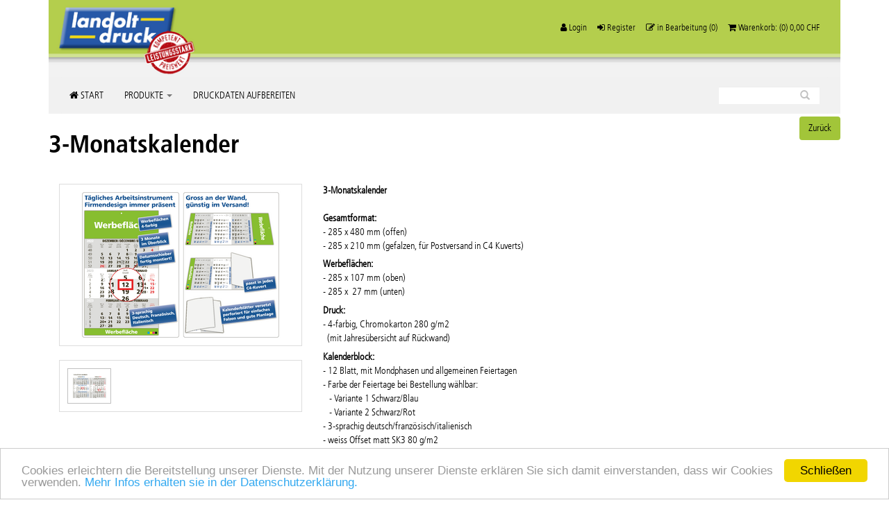

--- FILE ---
content_type: text/html; charset=UTF-8
request_url: https://schweizerdrucker.ch/article/show/3-Monatskalender
body_size: 53489
content:
<!DOCTYPE html>
<html lang="de">
  <head>
    <meta charset="utf-8">
    <!-- template version 4 -->
                <title>3-Monatskalender</title>
            <meta name="viewport" content="width=device-width, initial-scale=1.0">
	
        <meta name="description" content="">
        <meta name="author" content="">

        <!-- Latest compiled and minified CSS -->
        <link href="/styles/vorlagen/schweizerdrucker/externes/bootstrap.min.css" rel="stylesheet">
        <link href="/styles/vorlagen/schweizerdrucker/externes/font-awesome.css" rel="stylesheet">

      	<link href="/styles/vorlagen/schweizerdrucker//bootstrap/css/style.css" rel="stylesheet">
      	<link href="/styles/vorlagen/schweizerdrucker//bootstrap/css/yamm.css" rel="stylesheet">

        <link href="/styles/vorlagen/schweizerdrucker//lightbox/lb.css" rel="stylesheet">

        
        
        <!-- HTML5 shim, for IE6-8 support of HTML5 elements -->
        <!--[if lt IE 9]><script src="styles/vorlagen/schweizerdrucker//js/html5shiv.js"><script src="https://oss.maxcdn.com/libs/respond.js/1.3.0/respond.min.js"></script></script><![endif]-->

        <!-- Fav und touch icons -->
                    <link rel="icon" href="../../../../styles/vorlagen/schweizerdrucker/bootstrap/img/favicon.png">
        

        
	<script src="/styles/vorlagen/schweizerdrucker/externes/jquery.min.js"></script> 
        <script src="/styles/vorlagen/schweizerdrucker/externes/bootstrap.min.js" ></script>



        

        <meta name="keywords" content="druck, karten drucken, flyer, poster, plakate , münster, kleinauflage, fotodruck, examen, binden, cd  brennen, dvd , beachflag, aufkleber, schneiden, banner, einladungen, famlienanzeigen, flayer, fleier, zeitung, visitenkarten, online gestalten, fotogeschenke, leinwanddruck, hochzeitseinladung, hochzeitszeitung, geburtstag einladung, tassendruck, smartphonecover, bedrucken, schneiden, falten nuten,hilfe, online, rollup, kundenstopper, passantenstopper, beachflag, fahne, etiketten, sticker, randlos, bauschild, bauzaunplane, plot, plotten, din, farbdruck, laserdruck, digitaldruck," />
<meta name="author" content="Landolt AG" />
<meta name="description" content="Der Onlineshop der Landolt AG bietet eine große Auswahl für Geschäfts -und Privatkunden.
Gern bieten wir auch eine persönliche Beratung vor Ort an. Wir freuen uns auf Ihren Besuch und Ihre Bestellung." />
<meta name="copyright" content="Landolt AG" />
<meta property="og:title" content="3-Monatskalender" />
<meta property="og:image" content="https://schweizerdrucker.ch//temp/F5DC4EB2-2E38-367E-2497-04D95C41179C_Header_20237.jpg" />

      <link href="/styles/vorlagen/schweizerdrucker//bootstrap/css/bootstrap.css" rel="stylesheet">

      




    
  </head>


  <body>

  <div class="container">




	<!-- Topbar:: Navigation  -->
		  <section id="topbar">
		  			<div class="topbar"><div class="row">
		  				<div class="pull-right">

		  					<ul class="links pull-left">


                                 <!-- *********** Anmelden | Mein Account **************  -->
								 <li class="">
								 											<a href="/user/login">
											<span class="fa fa-user" title="Login"></span>
											<span class="text-link">Login</span></a>
																	 </li>


                                 <!-- *********** Abmelden | Registrieren **************  -->
                          		<li class="">
																			<a href="/user/register">
											<span class="fa fa-sign-in" title="Register"></span>
											<span class="text-link">Register</span></a>
																	</li>


                                <!-- *********** in Bearbeitung **************  -->
		  						<li><a href="/article/inwork/all">
		  							<span class="fa fa-pencil-square-o" title="in Bearbeitung (0)"></span>
		  							<span class="text-link">in Bearbeitung (0)</span></a>
		  						</li>



                                 <!-- *********** Warenkorb **************  -->
		                          <li><a href="/basket">
		  							<span class="fa fa-shopping-cart" title="Warenkorb: (0) 0,00 CHF"></span>
		  							<span class="no-text-link">Warenkorb: (0) 0,00 CHF</span></a>
		  						</li>

		  					</ul>

		  				</div><!-- // links pull-left -->


		  				<!-- ********** Dropdown Sprache ************* -->
						
		  			</div></div><!-- // <div class="container"><div class="topbar"><div class="row">  -->
		  	</section><!-- // #topbar -->



		<!-- LOGO -->
		<div class="row clearfix" id="topbanner">
		    <div class="col-xs-12">
			  		            <a  href="/" title="Schweizerdrucker: zur Startseite"><img src="/temp/thumb/c6681921-3be8-463c-92cd-fc070d9f5344/7EBE01D2-5B61-B05D-CD88-AB7C3988CDC4_logo1.png" width="1170" alt="Schweizerdrucker" id="logo"/></a>
		      		    </div>
		</div>




	    


	    <!--  Nav v1 ////////////////////////////////////////////////////////////////////////////////////////////////////// -->
<section id="hauptmenu">

    
    	<div class="col-md-12 column navLevel1">

			<nav class="navbar navbar-default" role="navigation">
				<div class="navbar-header">
					 <button type="button" class="navbar-toggle collapsed" data-toggle="collapse" data-target="#bs-example-navbar-collapse-1"> 
					     <span class="sr-only">Navigation anzeigen</span>
					     <span class="icon-bar"></span>
					     <span class="icon-bar"></span>
					     <span class="icon-bar"></span>
					 </button> 
				    
				</div>

				<div class="collapse navbar-collapse" id="bs-example-navbar-collapse-1">
					<ul class="nav navbar-nav">
					    
					    <li class="home">
						    <a href="/"><i class="fa fa-home"></i> <span class="menu-title">Start</span></a>
					    </li>
					    
					    <li class="dropdown"><a data-target="#" href="/overview/produkte" class="dropdown-toggle" data-toggle="dropdown">Produkte <strong class="caret"></strong></a><ul class="dropdown-menu">  <li><a href="/overview/produkte">Produkte</a><li ><a href="/overview/dreimonatskalender">Kalender</a></li></ul></li>
                                                                                                <li><a href="/cms/druckdaten">Druckdaten aufbereiten</a></li>
                                
                            
                        

					</ul>
					<form class="navbar-form navbar-right" role="search" id="search" action="/search" enctype="multipart/form-data" method="GET">
						<div class="form-group">
							<input type="text" class="form-control" name="q">
							<span class="button-search glyphicon glyphicon-search"></span>
						</div> <button type="submit" class="hide">ok</button>
					</form>
					
				</div>
	 

	</div>

</section>



<!--     <div id="layout-main-wrap" class="row">  -->
		<section id="layout-main-wrap">


	   						    <div class="row clearfix">
					    <div class="col-md-9">
						    <ul class="breadcrumb">
							    <li><a id="breadcrumbs-Home" href="/">Home</a></li><li><a id="breadcrumbs-Article">Artikel</a></li><li>3-Monatskalender</li>
						    </ul>
					    </div>
				    </div>
			



                        
	 <!-- C o n t e n t ******************************************************************************************************* -->

       		<script type="text/javascript">
 
window.onload = function () {
    $('#loadingindicator').addClass('hidden');
    $('#articletemplate-buttons').removeClass('hidden').addClass('show');
    
    $('#in_basket').removeClass('disabled');
}

</script>




<div class="row articletemplates-6">
    
    <div class="col-xs-12">
        <a class="btn btn-large pull-right" href="">Zurück</a>
        
                    <h1>3-Monatskalender</h1>
            </div>
    
    
        
    
    <!-- Reiternavigation ********************************************************************************************************************************************************************* -->
    <div class="col-xs-12">
        <ul class="nav nav-tabs" role="tablist">
            
                <li class="active" role="presentation" ><a href="#details" data-toggle="tab">Produkt</a></li>
           
                
                                    
                                        
                                    
                                  
        </ul>

 
        
        <div class="tab-content">
            
           <!-- #details -->
            <div role="tabpanel" class="tab-pane active" id="details">

                    <div class="col-md-4">
                        
                        <!-- großes Produktbild: file1 (eins) -->
                        <div class="thumbnail">
                                                            <a href="/temp/thumb/c6681921-3be8-463c-92cd-fc070d9f5344/64d617b229e35e2a540955e5_articlesinglegreater.png" data-lightbox="article_detail"><img id="layouter" src="/temp/thumb/c6681921-3be8-463c-92cd-fc070d9f5344/64d617b229e35e2a540955e5_layouter.png" class="articlelistimg " alt="3-Monatskalender" title="3-Monatskalender" /></a>



                            				

                                                            
				
                        </div>
                        <!-- //großes Produktbild -->
                        

			
                        
                        <!-- vorschau-bilder -->
                                                    <div class="thumbnail vorschau-bilder-klein clearfix">

                                                                    <a href="/temp/thumb/c6681921-3be8-463c-92cd-fc070d9f5344/64d61e3f6ed351942f015788_articlesinglegreater.png" data-lightbox="article_detail">
                                        <img src="/temp/thumb/c6681921-3be8-463c-92cd-fc070d9f5344/64d61e3f6ed351942f015788_little.png" class="img-fluid">
                                    </a>

                                
                                

                                

                                

                                

                                

                                			    
			    
                            </div>
                        


		    <!-- ****** BUTTONs  ******************************************************************************************* -->
		    
		    <!-- zunächst aber: die Ladeanzeige -->
		    <div id="loadingindicator" class="well" style="text-align:center">
			<div id="loadingindicator2">
			    <div id="blockG_1" class="indicator_block"></div>
			    <div id="blockG_2" class="indicator_block"></div>
			    <div id="blockG_3" class="indicator_block"></div>
			</div>
			<strong style="font-size:1.5em">... laden ...</strong>
		    </div>
		    
		    <div id="articletemplate-buttons" class="hidden">

                			
                    			
						    
						    <br/>
			    <br/>
			    <a class="btn btn-primary btn-large pop_over" data-toggle="popover" data-trigger="hover" data-placement="top" data-content="Gestalten Sie direkt in unserem Online-Designer oder übertragen Sie Ihre fertige Druckdatei im PDF Format." href="" rel="#myUploadMode">
				    <span class="glyphicon glyphicon-upload"></span> &nbsp;
				    					hochladen				    			    </a>
							
		    				
				
			<!-- mehr Buttons:  -->
			
			    
			


			

			

						    
			    
			</div><!-- // #articletemplate-buttons -->    
			
			
			    
			    
		 

			
                    </div><!-- // spalte 1 #details -->
                
		    
		    
		                        <div class="col-md-8">
												<b>3-Monatskalender</b><br/>                        <p style="margin-bottom:0cm"><b><br></b></p><p style="margin-bottom:0cm"><b>Gesamtformat:<br></b>- 285 x 480 mm (offen)<br>- 285 x 210 mm (gefalzen, für Postversand in C4 Kuverts)</p><p style="margin-bottom:0cm;margin-bottom:0cm;margin-top:5.0pt;mso-margin-bottom-alt:
5.0pt;mso-margin-top-alt:5.0pt;mso-add-space:auto"><b>Werbeflächen:<br></b>- 285 x 107 mm (oben)<br>- 285 x&nbsp; 27 mm
(unten)<br></p><p style="margin-bottom:0cm;margin-bottom:0cm;margin-top:5.0pt;mso-margin-bottom-alt:
5.0pt;mso-margin-top-alt:5.0pt;mso-add-space:auto"><b>Druck:<br></b>-
4-farbig, Chromokarton 280 g/m2<br>&nbsp; (mit Jahresübersicht auf Rückwand)</p><p style="margin-bottom:0cm;margin-bottom:0cm;margin-top:5.0pt;mso-margin-bottom-alt:
5.0pt;mso-margin-top-alt:5.0pt;mso-add-space:auto"><b>Kalenderblock:</b><br>- 12 Blatt, mit Mondphasen und allgemeinen Feiertagen<br>- Farbe der Feiertage bei Bestellung wählbar:<br>&nbsp;&nbsp; - Variante 1 Schwarz/Blau<br>&nbsp;&nbsp; - Variante 2 Schwarz/Rot<br>- 3-sprachig
deutsch/französisch/italienisch<br>- weiss Offset matt SK3 80 g/m2<br>- Datumschieber um Kalender montiert, gefalzen</p>                        <p>
			    <br/>			</p>
				   

				    				    
				    <div class="row calcBasket">
					<div class="col-md-7" style="padding:0 2em">
					    <h3>Produktkonfiguration</h3>
					    <br/>
					    <form id="CALCFORM" name="CALCFORM" enctype="application/x-www-form-urlencoded" class="niceform form-horizontal" action="" method="post">

<input type="hidden" name="upload_mode" value="mail" id="upload_mode" />

<input type="hidden" name="kalk_artikel" value="3-Monatskalender" id="kalk_artikel" />
<div class="form-group"><label for="variante" class="form-label optional">Werbefläche</label>
<div class="form-controls">
<select class="form-control" name="variante" id="variante" title="Wählen Sie die Werbefläche" onchange="javascript:this.form.submit();">
    <option value="Werbefläche oben und unten" selected="selected">Oben und unten</option>
    <option value="Werbefläche oben">Oben</option>
</select></div></div>
<div class="form-group"><label for="farbe" class="form-label optional">Farbigkeit</label>
<div class="form-controls">
<select class="form-control" name="farbe" id="farbe" title="Wählen Sie die Farbigkeit" onchange="javascript:this.form.submit();">
    <option value="Variante 1 Schwarz/Blau" selected="selected">Schwarz/Blau</option>
    <option value="Variante 2 Schwarz/Rot">Schwarz/Rot</option>
</select></div></div>
<div class="form-group"><label for="auflage" class="form-label required">Auflage</label>
<div class="form-controls">
<select class="form-control" name="auflage" id="auflage" title="Wählen Sie hier bitte Ihre Auflage" onchange="javascript:this.form.submit();">
    <option value="50" selected="selected">50 St.</option>
    <option value="100">100 St.</option>
    <option value="150">150 St.</option>
    <option value="200">200 St.</option>
    <option value="250">250 St.</option>
    <option value="300">300 St.</option>
    <option value="350">350 St.</option>
    <option value="400">400 St.</option>
    <option value="450">450 St.</option>
    <option value="500">500 St.</option>
    <option value="550">550 St.</option>
    <option value="600">600 St.</option>
    <option value="650">650 St.</option>
    <option value="700">700 St.</option>
    <option value="750">750 St.</option>
    <option value="800">800 St.</option>
    <option value="850">850 St.</option>
    <option value="900">900 St.</option>
    <option value="950">950 St.</option>
    <option value="1000">1000 St.</option>
    <option value="1050">1050 St.</option>
    <option value="1100">1100 St.</option>
    <option value="1150">1150 St.</option>
    <option value="1200">1200 St.</option>
    <option value="1250">1250 St.</option>
    <option value="1300">1300 St.</option>
    <option value="1350">1350 St.</option>
    <option value="1400">1400 St.</option>
    <option value="1450">1450 St.</option>
    <option value="1500">1500 St.</option>
</select></div></div>
<div class="form-group"><label for="send" class="form-label optional">Berechnen</label>
<div class="form-controls">
<input type="submit" name="send" id="send" value="Berechnen" class="btn btn-large btn-success" /></div></div>

<input type="hidden" name="ajax_calc_id" value="3-Monatskalender" id="ajax_calc_id" /></form>						 
					</div>
					
					
					<!-- Buyform -->
					<div class="col-md-4 col-md-offset-1">
					    <div class="well" style="padding: 10px;">
												<h3>Summe</h3>
						<br/>
						                        																		<table class="table">
						    <tbody>
						    <tr>
							<td>Preis (netto):</td>
							<td class="pull-right"><span id="price_netto">400,85 CHF</span></td>
						    </tr>
						    <tr>
							<td>zzgl. 8.1% MwSt.</td>
							<td class="pull-right"><span id="price_steuer">32,47 CHF</span></td>
						    </tr>
						    <tr>
							<td><strong>Preis (brutto):</strong></td>
							<td class="pull-right"><strong><span id="price_brutto">433,32 CHF</span></strong></td>
						    </tr>
						    </tbody>
						</table>
																			<form action="/article/buy/?id=636" target="_self" class="buy" role="form" id="buyform" method="POST">
						    <input type="hidden" value="1" name="count">
						    <input type="hidden" value="" name="collecting_orders_data" id="collecting_orders_data"/>
						    <input type="hidden" name="load" value="0" id="load" />						    <input type="submit" id="in_basket" class="btn btn-success disabled btn-large " value="Bestellen">
						</form>
													    <!-- Angebot drucken -->
                            						
						    						
					    </div>
					</div>
				    </div><!-- // Verschachtelte Anzeige: neue Row -->
			
			
			
                        			    
                    </div><!-- // Spalte 2 -->
               
            </div> <!-- //  id="details" -->

            
                        
	    
	    
            	    
                        
	    
            
            
                        
            
            
            
                        
            
            
        </div>
    </div> <!-- // tabbable // <div class="col-xs-12"> -->
    
    
    
    <!-- MODAL: croppingModal  -->
    <!-- Modal -->   
  <div class="modal fade" id="croppingModal" tabindex="-1" role="dialog" aria-labelledby="croppingModalLabel" aria-hidden="true">
    <div class="modal-dialog">
      <div class="modal-content">
        <div class="modal-header">
          <button type="button" class="close" data-dismiss="modal"><span aria-hidden="true">&times;</span><span class="sr-only">Schließen</span></button>
          <h4 class="modal-title" id="croppingModalLabel">Bild beschneiden <span class="dimentions"></span></h4>
	</div>
	<div class="modal-body">
	     <canvas id="canvasToCrop"></canvas>
	</div>
        <div class="modal-footer">
 	   <a href="#" class="btn btn-default closeModal" data-dismiss="modal">Abbrechen</a>
           <a href="#" class="btn btn-primary" id="btnDoCrop">Speichern</a>
        </div>
      </div>
    </div>
  </div>

    
    
    
    
    
    <!-- MODAL: MyUpload - @see code.js  : nicht die <a rel="x" ...> entfernen! -->
    <!-- Modal -->
    <div class="modal fade" id="myUpload" tabindex="-1" role="dialog" aria-labelledby="myUploadLabel" aria-hidden="true">
      <div class="modal-dialog modal-lg">
	<div class="modal-content">
	  <div class="modal-header">
	    <button type="button" class="close" data-dismiss="modal"><span aria-hidden="true">&times;</span><span class="sr-only">Schließen</span></button>
	    <h4 class="modal-title" id="myUploadLabel">Wie möchten Sie Ihr Produkt gestalten?</h4>
	  </div>
	  <div class="modal-body">
	      
	              <table class="table">
			  
						  
						    
							    
							    
				    
				    
							
				
						
			
							
				
							
				
			

          				
				
							<tr>
				    <td>
					<h3>Möglichkeit 1: per Mail</h3>
                                                    <a href="mailto:bestellungen@schweizerdrucker.ch" title="E-Mail senden">bestellungen@schweizerdrucker.ch</a>
                        
				    </td>
				    <td>
					<a class="btn pop_over  btn-success btn-large" rel="#mail" href="#">Per Mail</a>
				    </td>
				</tr>
							
				
							

							
				
			
                            		    </table>
	  </div>
	  <div class="modal-footer">
	    <button type="button" class="btn btn-default" data-dismiss="modal">Schließen</button>
	  </div>
	</div>
      </div>
    </div>
    
    
   
    
     <div class="modal fade" id="myVorlagen" tabindex="-1" role="dialog" aria-labelledby="myVorlagenlLabel" aria-hidden="true">
    <div class="modal-dialog">
      <div class="modal-content">
        <div class="modal-header">
          <button type="button" class="close" data-dismiss="modal"><span aria-hidden="true">&times;</span><span class="sr-only">Schließen</span></button>
          <h4 class="modal-title" id="myVorlagenLabel">Dateivorgabent</h4>
        </div>

        <div class="modal-body" style="max-height:30em; overflow-x: auto">
	    <div class="row">
                <div class="col-md-2">
                    			
                    			    
                    			    
                                    </div>
                <div class="col-md-9"></div>
            </div>
        </div>

        <div class="modal-footer">
          <button type="button" class="btn btn-default" data-dismiss="modal">Schließen</button>
        </div>
      </div>
    </div>
  </div>
    
    
    
  <!-- Modal -->
  <div class="modal fade" id="myUploadMail" tabindex="-1" role="dialog" aria-labelledby="myUploadMailLabel" aria-hidden="true">
    <div class="modal-dialog">
      <div class="modal-content">
        <div class="modal-header">
          <button type="button" class="close" data-dismiss="modal"><span aria-hidden="true">&times;</span><span class="sr-only">Schließen</span></button>
          <h4 class="modal-title" id="myUploadMailLabel">&raquo; Daten&uuml;bertragung per Mail</h4>
        </div>
        <div class="modal-body">
            	            Senden Sie bitte die Daten per Mail an <a href="mailto:bestellungen@schweizerdrucker.ch">bestellungen@schweizerdrucker.ch</a>
                    </div>
        <div class="modal-footer">
          <button type="button" class="btn btn-default" data-dismiss="modal">Schließen</button>
        </div>
      </div>
    </div>
  </div>
      
      
    




  <!-- Modal -->

  <div class="modal fade" id="myUploadPost" tabindex="-1" role="dialog" aria-labelledby="myUploadPostLabel" aria-hidden="true">
    <div class="modal-dialog">
      <div class="modal-content">
        <div class="modal-header">
          <button type="button" class="close" data-dismiss="modal"><span aria-hidden="true">&times;</span><span class="sr-only">Schließen</span></button>
          <h4 class="modal-title" id="myUploadPostLabel">Daten&uuml;bertragung per Post</h4>
        </div>
        <div class="modal-body">
                        Landolt AG<br/>
            Ralph Landolt<br/>
            Diessenhoferstrasse 20<br/>
            8245 Feuerthalen<br/>
                    </div>
        <div class="modal-footer">
          <button type="button" class="btn btn-default" data-dismiss="modal">Schließen</button>
        </div>
      </div>
    </div>
  </div>
  
  
  
    
    
       <div class="modal fade" id="myUploadWizard" tabindex="-1" role="dialog" aria-labelledby="myUploadWizardLabel" aria-hidden="true">
    <div class="modal-dialog modal-lg">
      <div class="modal-content">
        <div class="modal-header">
          <button type="button" class="close closeMyUploadWizard"><span aria-hidden="true">&times;</span><span class="sr-only">Schließen</span></button>
          <h4 class="modal-title" id="myUploadWizardLabel">Uploadassistent</h4>
        </div>
	    <div class="modal-body">
		 <div id="wizard" class="swMain">
		    <ul>

		    </ul>
		</div>
		<br style="clear:both">
	    </div>
        <div class="modal-footer">
          <button type="button" class="btn btn-default closeMyUploadWizard">Schließen</button>
        </div>
      </div>
    </div>
  </div>
    
   
    
    
    <script>var sessionid = '29cc35a742f5d45812d232c5c3d2758b';</script>



    <!-- The template to display files available for upload -->
    <script id="template-upload" type="text/x-tmpl">
        {% for (var i=0, file; file=o.files[i]; i++) { %}
        <tr class="template-upload fade">
            <td class="preview"><span class="fade"></span></td>
            <td class="name"><span>{%=file.name%}</span></td>
            <td class="size"><span>{%=o.formatFileSize(file.size)%}</span></td>
            {% if (file.error) { %}
            <td class="error" colspan="2"><span class="label label-important">{%=locale.fileupload.error%}</span> {%=locale.fileupload.errors[file.error] || file.error%}</td>
            {% } else if (o.files.valid && !i) { %}
            <td>
                <div class="progress progress-success progress-striped active"><div class="bar" style="width:0%;"></div></div>
            </td>
            <td class="start">{% if (!o.options.autoUpload) { %}
                <button class="btn btn-primary">
                    <i class="icon-upload icon-white"></i>
                    <span>{%=locale.fileupload.start%}</span>
                </button>
                {% } %}</td>
            {% } else { %}
            <td colspan="2"></td>
            {% } %}
            <td class="cancel">{% if (!i) { %}
                <button class="btn btn-warning">
                    <i class="icon-ban-circle icon-white"></i>
                    <span>{%=locale.fileupload.cancel%}</span>
                </button>
                {% } %}</td>
        </tr>
        {% } %}
    </script>
    <!-- The template to display files available for download -->
    <script id="template-download" type="text/x-tmpl">
        {% for (var i=0, file; file=o.files[i]; i++) { %}
        <tr class="template-download" id="upload-{%=file.key%}">
            {% if (file.error) { %}
            <td></td>
            <td class="name"><span>{%=file.name%}</span></td>
            <td class="error" colspan="2"><span class="label label-important">{%=locale.fileupload.error%}</span> {%=locale.fileupload.errors[file.error] || file.error%}</td>
            {% } else { %}
            <td class="name">
                {%=file.name%}
            </td>
            <td class="preflight"><span><span class="glyphicon glyphicon-time"></span></i> Preflightcheck</span></td>
            <td colspan="2"></td>
            {% } %}
            <td class="delete" style="text-align: right">
                <a class="btn btn-danger" onClick="{%=file.delete_url%}">
                    <span class="glyphicon glyphicon-trash"></span>
                    <span>Löschen</span>
                </a>
            </td>
        </tr>
        {% } %}
    </script>

    <!-- *********************************************************************** 
	The template for upload 
    *************************************************************************-->
    <script id="template-wizard" type="text/x-tmpl">
        {% for (var i=0, file; file=o.files[i]; i++) { %}
        <form id="fileupload" action="/preflight/uploadbootstrap/format/json" method="POST" enctype="multipart/form-data">
            <input type="hidden" name="id" value="{%=file.id%}"/>
            <input type="hidden" name="ARTID" value="{%=file.sessionid%}"/>
            <!-- The fileupload-buttonbar contains buttons to add/delete files and start/cancel the upload -->
            <div class="row fileupload-buttonbar">
                <div class="col-xs-12">
                    <!-- The fileinput-button span is used to style the file input field as button -->
                    <span class="btn btn-mini btn-success fileinput-button">
                        <span class="glyphicon glyphicon-plus"></span>
                        <span>Dateien hinzufügen...</span>
                        <input type="file" name="files[]" multiple>
                    </span>
                </div>
                <!-- The global progress information -->
                <div class="col-xs-12 fileupload-progress fade">
                    <!-- The OLD global progress bar
                    <div class="progress progress-success progress-striped active">
                        <div class="bar" style="width:0%;"></div>
                    </div> -->
		    <div class="progress">
		      <div class="progress-bar" role="progressbar" aria-valuenow="60" aria-valuemin="0" aria-valuemax="100" style="width: 0%;"></div>
		    </div>
                    <!-- The extended global progress information -->
                    <div class="progress-extended">&nbsp;</div>
                </div>
            </div>
            <!-- The loading indicator is shown during file processing -->
            <div class="fileupload-loading"></div>
            <br>
            <!-- The table listing the files available for upload/download -->
	      <table class="table table-striped"><tbody class="files" id="files_{%=file.id%}"></tbody></table>
        </form>
        {% } %}
    </script>

    <!-- The template for upload -->
    <script id="step-wizard" type="text/x-tmpl">
        {% for (var i=0, file; file=o.files[i]; i++) { %}
        <form id="fileupload" action="/service/steplayouter/upload/format/json" method="POST" enctype="multipart/form-data">
            <input type="hidden" id="upload_id" name="id" value="{%=file.id%}"/>
            <input type="hidden" name="ARTID" value="{%=file.sessionid%}"/>
            <!-- The fileupload-buttonbar contains buttons to add/delete files and start/cancel the upload -->
            <div class="row fileupload-buttonbar">
                <div class="col-xs-12">
                    <!-- The fileinput-button span is used to style the file input field as button -->
                    <span class="btn btn-success fileinput-button">
                        <span class="glyphicon glyphicon-plus"></span>
                        <span>Bild hinzufügen...</span>
                        <input type="file" name="files[]">
                    </span>
                    <button type="button" class="btn selectlayer" data-layer-id="{%=file.selectlayer%}"><span class="glyphicon glyphicon-move"></span></button>
                </div>

            </div>
            <!-- The loading indicator is shown during file processing -->
            <div class="fileupload-loading"></div>
            <br>
            <!-- The table listing the files available for upload/download -->
            <table class="table table-striped"><tbody class="files" id="files_{%=file.id%}"></tbody></table>
        </form>
        {% } %}
    </script>

    <script id="step-wizard-motiv" type="text/x-tmpl">
        {% for (var i=0, file; file=o.files[i]; i++) { %}
        <form id="fileupload" action="/service/steplayouter/uploadmotiv/format/json" method="POST" enctype="multipart/form-data">
            <input type="hidden" id="upload_id" name="id" value="{%=file.id%}"/>
            <input type="hidden" id="{%=file.id%}_crop" name="{%=file.id%}_crop" value="{%=file.crop%}"/>
            <input type="hidden" name="ARTID" value="{%=file.sessionid%}"/>
            <input type="hidden" class="data-select-layer" name="select-layer" value="{%=file.selectlayer%}"/>
            <input type="hidden" class="data-holding" id="{%=file.id%}" value="{%=file.value%}"/>
            <!-- The fileupload-buttonbar contains buttons to add/delete files and start/cancel the upload -->
            <div class="row fileupload-buttonbar">
                <div class="span8">
                    <!-- The fileinput-button span is used to style the file input field as button -->
                    <span class="btn btn-mini btn-success fileinput-button">
                        <i class="icon-plus icon-white"></i>
                        <span>Bild einfügen</span>
                        <input type="file" name="files[]" style="border-left-width: 0; border-bottom-width: 0;">
                    </span>
                    {% if (file.selectgallery) { %}
                    <button type="button" class="btn btn-mini" id="selectgallery" data-id="{%=file.id%}" data-target="#step_gallery"><i class="icon-picture"></i> Motivgallerie</button>
                    {% } %}
                    <a class="btn btn-mini hidden crop_{%=file.id%}" id="startCrop" title="Beschneiden" data-width="{%=file.width%}" data-height="{%=file.height%}">
                        <i class="icon-resize-small"></i>

                    </a>
                    <a class="btn btn-mini btn-danger deletemotivstep" data-elementid="{%=file.id%}" title="Löschen">
                        <i class="icon-trash icon-white"></i>
                    </a>
                </div>
                <div class="span4 fileupload-progress fade">
                    <!-- The global progress bar -->
                    <div class="progress progress-success progress-striped active" role="progressbar" aria-valuemin="0" aria-valuemax="100">
                        <div class="bar" style="width:0%;"></div>
                    </div>

                </div>
            </div>
            <!-- The table listing the files available for upload/download -->
            <table class="table table-striped" style="{%=file.displayTable%}"><tbody class="files" id="files_{%=file.id%}"></tbody></table>
        </form>
        {% } %}
    </script>

    <script id="step-wizard-multiuploadmotiv" type="text/x-tmpl">
        {% for (var i=0, file; file=o.files[i]; i++) { %}
        <form id="filemultiupload" action="/service/steplayouter/uploadmotiv/format/json" method="POST" enctype="multipart/form-data">
            <input type="hidden" id="upload_id" name="id" value="{%=file.id%}"/>
            <input type="hidden" name="ARTID" value="{%=file.sessionid%}"/>
            <h3>Ihr akuelles Layout benötigt: {%=file.motive_count%} Bilder</h3>
            <div class="row fileupload-buttonbar">
                <div class="span10">
                    <!-- The fileinput-button span is used to style the file input field as button -->
                    <span class="btn btn-mini btn-success fileinput-button">
                        <i class="icon-plus icon-white"></i>
                        <span>Bild hinzufügen...</span>
                        <input type="file" name="files[]" multiple="multiple">
                    </span>
                    {% if (file.selectgallery) { %}
                    <button type="button" class="btn btn-mini" id="selectgallery" data-id="{%=file.id%}" data-target="#step_gallery"><i class="icon-picture"></i> Motivgallerie</button>
                    {% } %}
                    {% if (file.selectgallery) { %}
                     <button type="button" class="btn btn-mini " id="usegallery" data-id="{%=file.id%}" data-target="#step_use_gallery"><i class="icon-heart"></i> Mit meinen Motiven befüllen</button>
                     <button type="button" class="btn btn-mini btn-danger" id="emptygallery" data-id="{%=file.id%}" data-target="#step_use_gallery"><i class="icon-trash"></i> Liste leeren</button>
                    {% } %}
                </div>

            </div>
            <!-- The loading indicator is shown during file processing -->
            <div class="fileupload-loading"></div>
            <br>
            <!-- The table listing the files available for upload/download -->
            <div class="files thumbnails" id="files_{%=file.id%}"></div>
        </form>
        {% } %}
    </script>

    <!-- The template to display files available for upload -->
    <script id="step-upload" type="text/x-tmpl">
        {% for (var i=0, file; file=o.files[i]; i++) { %}
        <tr class="template-upload fade">
            <td class="preview"><span class="fade"></span></td>
            {% if (file.error) { %}
            <td class="error" colspan="2"><span class="label label-important">{%=locale.fileupload.error%}</span> {%=locale.fileupload.errors[file.error] || file.error%}</td>
            {% } else if (o.files.valid && !i) { %}
            <td>
                <div class="progress progress-success progress-striped active"><div class="bar" style="width:0%;"></div></div>
            </td>
            {% } else { %}
            {% } %}
        </tr>
        {% } %}
    </script>

    <!-- The template to display files available for upload -->
    <script id="step-multiupload" type="text/x-tmpl">
        {% for (var i=0, file; file=o.files[i]; i++) { %}
        <span class="col-xs-1" data-value="{%=i%}">
            <span class="percent" style="position: absolute;text-align: center;display: block;width: 80px;padding-top: 15px;color: white;"></span><span class="preview"><span class="fade"></span></span>
        </span>
        {% } %}
    </script>

    <!-- The template to display files available for download -->
    <script id="step-download" type="text/x-tmpl">
        {% for (var i=0, file; file=o.files[i]; i++) { %}
        <tr class="template-download" id="upload-{%=file.key%}">
            <td class="preview"></td>
            <td class="cropping" style="text-align: right">
                <a class="btn hidden" id="startCrop-{%=file.key%}" title="Beschneiden" data-width="{%=file.width%}" data-height="{%=file.height%}">
                <i class="icon-resize-small"></i>

            </a> <button type="button" class="btn hidden selectlayer" data-layer-id="{%=file.selectlayer%}"><i class="icon-move"></i></button></td>

            <td class="delete" style="text-align: right">

                <a class="btn btn-danger deletemotivstep" data-elementid="{%=file.elementid%}" title="Löschen">
                    <i class="icon-trash icon-white"></i>
                </a>
            </td>
        </tr>
        {% } %}
    </script>

    <!-- The template to display files available for download -->
    <script id="step-multidownload" type="text/x-tmpl">
        {% for (var i=0, file; file=o.files[i]; i++) { %}
        <span class="span1" data-value="{%=i%}">
            <span class="preview"><img width="80" height="80" src="{%=file.thumbnail%}"/></span>
        </span>
        {% } %}
    </script>
    
    
   <!-- Modal -->

  <div class="modal fade" id="tellafriend" tabindex="-1" role="dialog" aria-labelledby="tellafriendLabel" aria-hidden="true">
    <div class="modal-dialog">
      <div class="modal-content">
        <div class="modal-header">
          <button type="button" class="close" data-dismiss="modal"><span aria-hidden="true">&times;</span><span class="sr-only">Schließen</span></button>
          <h4 class="modal-title" id="tellafriendLabel">Einem Freund empfehlen:</h4>
        </div>
        <div class="modal-body">
	    
           <form method="post" id="tellafriendForm">
                <div class="row">
                    <div class="col-sm-3">
                        <div class="control-group">
                            <label>Ihr Name*:</label>
                            <input id="yourname" name="yourname" class="required" type="text">
                        </div>
                        <div class="control-group">
                            <label>Ihre Email*:</label>
                            <input id="youremail" name="youremail" class="required email" type="text">
                        </div>
                    </div>
                    <div class="col-sm-3">
                        <div class="control-group">
                            <label>Name des Freundes*:</label>
                            <input id="friendname" name="friendname" class="required" type="text">
                        </div>
                        <div class="control-group">
                            <label>Email des Freundes*:</label>
                            <input id="friendemail" name="friendemail" class="required email" type="text">
                        </div>
                    </div>
                </div>
                <br class="clear">
                <p>Hallo,<br>
                    ich habe gerade etwas Interessantes auf  entdeckt.
                    Es lohnt sich dort einmal vorbeizuschauen:</p>
                <label>Deine persönliche Nachricht</label>
                <div class="control-group">
                <textarea id="yourmessage" name="yourmessage" rows="2" class="input-xlarge"></textarea>
                </div>
                <div id="captcha" class="control-group">
                    <dt id="cp-input-label">&#160;</dt>
<dd id="cp-element">
<img width="200" height="50" alt="" src="/temp/thumb/96f43080cebe2d03ef817e73d28d5a75.png" />
<input type="hidden" name="cp[id]" value="96f43080cebe2d03ef817e73d28d5a75" id="cp-id" />
<input type="text" name="cp[input]" id="cp-input" value="" /></dd>                </div>
            </form>
            <p class="InfoText">Mit <font class="importantInfo">*</font> gekennzeichnete Felder sind Pflichtfelder.
                Ohne dieses Angaben kann die Empfehlung nicht abgegeben werden. Das Formular wird NICHT versendet!</p>
         
        </div>
        <div class="modal-footer"> 
	    <a href="#" class="btn" data-dismiss="modal">Schließen</a>
            <a href="#" class="btn btn-primary send-tell">Empfehlung senden</a> 
        </div>
        </div>
    </div>
  </div>
    
    
      

    
 <!-- Modal -->

  <div class="modal fade" id="cancel_window" tabindex="-1" role="dialog" aria-labelledby="cancel_windowLabel" aria-hidden="true" style="z-index: 9999;">
    <div class="modal-dialog">
      <div class="modal-content">
        <div class="modal-header">
          <button type="button" class="close" data-dismiss="modal"><span aria-hidden="true">&times;</span><span class="sr-only">Schließen</span></button>
          <h4 class="modal-title" id="cancel_windowLabel">Abbrechen</h4>
        </div>
        <div class="modal-body">
          <p>Wollen Sie wirklich abbrechen? Alle Änderungen gehen verloren!</p>
        </div>
        <div class="modal-footer">
	     <a href="#" class="btn ok">Ja</a>
             <a href="#" class="btn btn-danger">Nein</a>
        </div>
      </div>
    </div>
  </div>


 
 
                    
<div class="modal fade" tabindex="-1" role="dialog" id="myCollectingOrders" aria-hidden="true">
    <div class="modal-dialog modal-lg">
        <div class="modal-content">
            <div class="modal-header">
                <a class="close" data-dismiss="modal">×</a>
                <button class="searchBtn btn btn-sm btn-success" style="float: right;margin-right: 50px;padding: 5px;font-weight: 500;line-height: 15px;">Suche</button><input class="search" placeholder="Search" style="float: right;margin-right: 50px;" />
                <h4 class="modal-title">Sammelbestellung</h4>
            </div>
            <div class="modal-body" style="max-height: 260px;overflow: auto;">
                <ul class="nav nav-tabs" id="myTab">
                    <li class="active"><a href="#list" data-toggle="tab">Liste</a></li>
                    <li><a href="#selectedList" data-toggle="tab">Ausgewählte (<span class="selectContactsCount">0</span>)</a></li>
                </ul>
                <div class="tab-content">
                    <div class="tab-pane active" id="list">
                        <table class="table " id="collecting_data">
                            <tbody class="list">

                            </tbody>
                        </table>
                    </div>
                    <div class="tab-pane" id="selectedList">
                        <form id="collecting_data_form">
                            <table class="table " id="collecting_data_selected">
                                <tbody class="list">

                                </tbody>
                            </table>
                        </form>
                    </div>
                </div>

            </div>
            <div class="modal-footer">
                <span></span>
                                <a href="#" id="generate_orders" class="btn btn-warning">Bestellen</a>

            </div>
        </div>
    </div>
</div>

<div class="modal fade" tabindex="-1" role="dialog" id="inviteContact" aria-hidden="true">
    <div class="modal-dialog modal-lg">
        <div class="modal-content">
            <div class="modal-header">
                <a class="close" data-dismiss="modal">×</a>
                <h4>Kunde einladen</h4>
            </div>
            <div class="modal-body">
                <form class="form-horizontal">
                    <div class="form-group">
                        <label for="inputEmail" class="col-sm-2 control-label">Email</label>
                        <div class="col-sm-10">
                            <input type="email" class="form-control" id="inputEmail" placeholder="Email">
                        </div>
                    </div>
                    <input name="uuid" type="hidden" id="inputUuid">
                </form>
            </div>
            <div class="modal-footer">
                <input type="submit" class="btn btn-success" href="#inviteContactButton" id="inviteContactButton" value="Kunde einladen"/>
                <a href="#" class="btn btn-warning" data-dismiss="modal">Schließen</a>
            </div>
        </div>
    </div>
</div>
<style>
    .collectingCellBottom {
        padding: 2px !important;
        border: none !important;
    }

    .collectingCellTop {
        padding: 2px !important;
        border-top: 1px solid gray !important;
    }
</style>
<script>
    var previewEditUrl = '/w2p/editor/init?w2pinframeredirect=true&w2pproductid=70529fa8-0944-4d65-adbd-1e3969c03a0e&ARTID=[base64]&URL=service%2Ftemplate&WEBHOST=https%3A%2F%2Fschweizerdrucker.ch&SAVEHOST=http%3A%2F%2Fweb&time=1768968335';
    var batchUrl = '/w2p/batch?w2pinframeredirect=true&w2pproductid=70529fa8-0944-4d65-adbd-1e3969c03a0e&ARTID=[base64]&URL=service%2Ftemplate&WEBHOST=https%3A%2F%2Fschweizerdrucker.ch&SAVEHOST=http%3A%2F%2Fweb&time=1768968335';

    var accountId = '';
    var accountFilter = '1';
    var collectingOrdersChangePicture = '';
    var collectingOrdersCopy = '';
    var collectingOrdersNewContact = '';
    var collectingOrdersInviteContact = '';
    var accountOwn = '';

</script>    
    
</div><!-- // row -->





    </section><!-- </div> //layout-main-wrap -->




	<!-- FOOTER 1 & Inhalte aus dem CMS  ************************************************************************************** -->

		<section id="footer-customer">
			<div class="row clearfix">
				<div class="col-md-12">
				<div class="panel">
			                <ul class="nav-list">
				                                                                                <li><a href="/user/login">Login</a></li>
				                   					</ul>


					<br class="clearfix">

					<!--  ALLES SOLL raus aus dem Footer - 20.10.2014

					
                                         -->


							 							        
							</div><!-- // panel -->
						</div><!-- // col-md-12 column panel -->
					</div><!-- // row -->
				<br class="clearfix">
		</section>



	<!-- FOOTER 2 & Copyright  ************************************************************************************** -->
	<section id="footer-application">
			<div class="row">
				<div class="col-md-12">
                 <div class="footer_content">
                    <div class="footer_copyright">
                        <div class="bottom_menu">

                                            <ul class="nav-list">
                                                                                                                   <li><a href="https://www.landolt-ag.ch/kontakt/" target="_blank"kontakt">Kontakt</a></li>

                                                        
																									<li><a href="/agb">AGB</a></li>
													<!-- <li><a href="/revocation"> < ?php echo $this->translate('Widerrufsbelehrung')?></a></li> -->
													<li><a href="/privacy">Datenschutzerklärung</a></li>
													<li><a href="/impress">Impressum</a></li>
												                                            </ul>

				        </div>
			        </div>
		         </div>

	            </div>
            </div>
</section>


<section>

    
    <br class="clearfix">

</section>




	<!-- ******************************************************************************************************************************************************** -->
	<!-- 17.09.2014 bis herher - datrunter kann alles so bleiben -->
	<!-- ******************************************************************************************************************************************************** -->






    <!-- Additional WrapperB4s for Layouter -->
	<div id="overlay_frame" class="overlay" style="display: none; position: fixed; top: 0;left: 0;z-index: 5000; background-color: #000000; opacity: 0.4; filter: alpha(opacity = 40);"></div>
	<div class="layouter_frame" id="layouter_frame" style="position:fixed; z-index: 9999999; display:none"><iframe frameborder="0" scrolling="no" id="frame" style="overflow: hidden; height: 100%; width: 100%"></iframe></div>
	<div style="clear:both"></div>



	<!-- /Additional WrapperB4s Layouter -->


    <!-- The Templates plugin is included to render the upload/download listings -->
    <script src="/styles/vorlagen/schweizerdrucker//assets/uploader/js/vendor/tmpl.min.js"></script>

    <script src="/styles/vorlagen/schweizerdrucker//assets/uploader/js/vendor/load-image.min.js"></script>
    <script src="/styles/vorlagen/schweizerdrucker//code.js"></script>
    <script src="/styles/vorlagen/schweizerdrucker//calc.js"></script>
    <script src="/styles/vorlagen/schweizerdrucker//lightbox/lb.js"></script>

      <script>window.cookieconsent_options = {message: 'Cookies erleichtern die Bereitstellung unserer Dienste. Mit der Nutzung unserer Dienste erklären Sie sich damit einverstanden, dass wir Cookies verwenden. ', dismiss: 'Schließen', learnMore: 'Mehr Infos erhalten sie in der Datenschutzerklärung.', link: '/privacy', theme: 'light-bottom'}</script>
      <script type="text/javascript" src="//cdnjs.cloudflare.com/ajax/libs/cookieconsent2/1.0.9/cookieconsent.min.js"></script>

    
    
    <script type="text/javascript" src="/scripts/jquery-multiselect/js/jquery.multi-select.js"></script>
<script type="text/javascript" src="/scripts/jquery-loading/js/jquery.showLoading.min.js"></script>
<script type="text/javascript" src="/scripts/templateprint.js"></script>
<script type="text/javascript" src="/scripts/list.js"></script>
<script type="text/javascript" src="/scripts/underscore183.js"></script>
<script type="text/javascript" src="/styles/vorlagen/schweizerdrucker/collecting_orders.js"></script>
<script type="text/javascript" src="/scripts/ckeditor/ckeditor.js"></script>
<script type="text/javascript" src="/scripts/SmartWizard/js/jquery.smartWizard-2.0.js"></script>
<script type="text/javascript" src="/styles/vorlagen/schweizerdrucker//assets/uploaderwcrop/js/vendor/jquery.ui.widget.js"></script>
<script type="text/javascript" src="/styles/vorlagen/schweizerdrucker//assets/uploaderwcrop/js/jquery.iframe-transport.js"></script>
<script type="text/javascript" src="/styles/vorlagen/schweizerdrucker//assets/uploaderwcrop/js/jquery.Jcrop.js"></script>
<script type="text/javascript" src="/styles/vorlagen/schweizerdrucker//assets/uploaderwcrop/js/jquery.zclip.js"></script>
<script type="text/javascript" src="/styles/vorlagen/schweizerdrucker//assets/uploaderwcrop/js/jquery.fileupload.js"></script>
<script type="text/javascript" src="/styles/vorlagen/schweizerdrucker//assets/uploaderwcrop/js/jquery.fileupload-ui.js"></script>
<script type="text/javascript" src="/styles/vorlagen/schweizerdrucker//assets/uploaderwcrop/js/jquery.fileupload-process.js"></script>
<script type="text/javascript" src="/styles/vorlagen/schweizerdrucker//assets/uploaderwcrop/js/locale.js"></script>
<script type="text/javascript" src="/styles/vorlagen/schweizerdrucker//upload.js"></script>    <link href="/scripts/SmartWizard/styles/smart_wizard.css" media="screen" rel="stylesheet" type="text/css" />
<link href="/styles/vorlagen/schweizerdrucker//assets/uploaderwcrop/css/jquery.Jcrop.css" media="screen" rel="stylesheet" type="text/css" />
<link href="/styles/vorlagen/schweizerdrucker//assets/uploaderwcrop/css/jquery.fileupload-ui.css" media="screen" rel="stylesheet" type="text/css" />
<link href="/scripts/jquery-loading/css/showLoading.css" media="screen" rel="stylesheet" type="text/css" />
<link href="/scripts/jquery-multiselect/css/multi-select.css" media="screen" rel="stylesheet" type="text/css" />


    
    
    </div><!-- container -->
  </body>
</html>

--- FILE ---
content_type: application/javascript; charset=UTF-8
request_url: https://schweizerdrucker.ch/styles/vorlagen/schweizerdrucker//upload.js
body_size: 14978
content:
var curstep = 1;

var step_max = 1;

var calccount = 1;

var isBack = false;

var disableUploadButtons = true;

var upload_success = false;

function showUpload() {
    $('#wizard').html('<ul></ul>');
    $('#upload_mode').val('article');
    $.getJSON('/preflight/getuploads/format/json?article=' + $('#ajax_calc_id').val() + '&which=' + $('#kalk_artikel').val() + '&' +  $("#CALCFORM").serialize(), function(data) {

        var html = "";

        disableUploadButtons = false;

        var uploadtemplate = tmpl("template-wizard");

        $.each(data.uploads, function(i, upload) {


            $('#wizard ul').append('<li><a id="link_step-' + (i+1) + '" class="' + upload.id + '" href="#step-' + (i+1) + '" style="text-align: left;background-color: #F8F8F8; border-color: #ccc; color: #CCCCCC; width: 300px; height: 80px;"><h3>' + upload.name + '</h3><p>' + upload.description + '</p></a></li>');

            //$('#wizard').append('<div id="step-' + (i+1) + '" rel="' + upload.id + '"><div class="upload_border"><h2>Uploadassistent</h2><div id="upload_' + upload.id + '" style="width: 780px; height: 110px;"></div></div><div class="upload_border"><h2>Ergebnisse</h2><div class="plupload"><div class="plupload_content"><div class="plupload_filelist_header"><div class="plupload_file_name">Dateiname</div><div class="plupload_file_action preflight">Löschen</div><div class="plupload_file_status  preflight"><span>Status</span></div><div class="plupload_file_size">Größe</div><div class="plupload_clearer">&nbsp;</div></div><ul class="plupload_filelist" id="files_' + upload.id + '"></ul></div></div></div></div>');

		// karsten euting - 12.11.2014 
		// $('#wizard').append('<div id="step-' + (i+1) + '" rel="' + upload.id + '"><h2>Uploadassistent</h2><div id="upload_' + upload.id + '" style="width: 780px; height: 110px;"></div></div>');
		$('#wizard').append('<div id="step-' + (i+1) + '" rel="' + upload.id + '"><div id="upload_' + upload.id + '" class="uploadassistent" ></div></div>');

            $('#upload_' + upload.id).html(uploadtemplate({files:[{id: upload.id, sessionid: sessionid}]}));

            $('#step-' + (i+1)).data('upload_id', upload.id);


            html +='<div id="finish_upload_' + upload.id + '" style="float:left; width: 370px; margin: 10px;"></div>';

            step_max = (i+1);
        });

        $('#wizard ul').append('<li style="display:none"><a id="link_step-' + (step_max+1) + '" href="#step-' + (step_max+1) + '"></a></li>');

        $('#wizard').append('<div id="step-' + (step_max+1) + '"><div id="finish_uploads">' + html + '</div></div>');

        var selectedStep = 0;
        if(upload_success) {
            selectedStep = step_max;
        }

        $('#wizard').smartWizard({
            labelNext:'Weiter', // label for Next button
            labelPrevious:'Zurück', // label for Previous button
            labelFinish:'Fertigstellen',  // label for Finish button
            // Events
            enableFinishButton: true,
            selected: selectedStep,
            enableAllSteps: true,
            onLeaveStep: null, // triggers when leaving a step
            onShowStep: function(step) {
                var step_num= step.attr('rel');
                curstep = step_num;
                var upload_id = $('#step-' + step_num).data('upload_id');

                $('#link_step-' + curstep).css({
                    'border-color': '#EA8511',
                    'background-color': '#EA8511',
                    'color': '#ffffff'
                });

                if(step_num == (step_max+1)) {
                    for(var i=1; i<step_num; i++) {
                        $('#link_step-' + i).css('border-color', '#22467C');
                        $('#link_step-' + i).css('background-color', '#22467C');
                        $('#link_step-' + i).css('color', '#ffffff');
                    }
                    $('#wizard .buttonNext').attr('class', 'buttonNext buttonDisabled');
                    $('.buttonFinish').show();
                    getfinishuploads();
                }else{
                    $('.buttonFinish').hide();
                }
                $('#upload_' + upload_id).fileupload({
                    singleFileUploads: true,
                    autoUpload: true,
                    limitMultiFileUploads: 1,
                    done: function (e, data) {
                        $('.template-upload').remove();
                        finishPreflight(data.result.motive[0].id, data.result.motive[0].uuid);

                    }
                })


                if(step_num != (step_max+1)) {
                    getuploads(upload_id);
                    $('#wizard .buttonNext').attr('class', 'buttonNext');
                }

                //$('.plupload_add, .plupload_start').html('');

            },  // triggers when showing a step
            onFinish: function() {
                $('#wizard').html('<ul></ul>');
                $('#upload-box').css('top', '-600px');
                $('.modal').modal('hide');
                $('#CALCFORM').submit();
                upload_success = true;
                if(upload_open_from == 2) {
                    $('#buyform').submit();
                }

            },
            onLeaveStep: function(step, back) {
                var step_num= step.attr('rel');
                var upload_id = $('#step-' + step_num).data('upload_id');


                if( $('#files_' + upload_id).children().length == 0 && step_num != (step_max+1) && !back) {
                    $('#wizard').smartWizard('showMessage','Bitte laden Sie eine Datei hoch');
                    return false;
                }
                return true;
            }

        });
        var height = $(window).height()/100*70;

        $('#upload-box').css({top: (height/2)});
        $('.close_upload').unbind();
        $('.close_upload').click(function() {
            $('#wizard').html('<ul></ul>');
            $('#upload-box').css('top', '-600px');
            $('#upload_mode').val('');
            $.unblockUI();

        });
    });

}

function getfinishuploads() {

    $.getJSON('/preflight/getfiles/format/json', function(data) {
        $.each(data.data, function(index, item) {
            $('#finish_upload_' + item.what).html('');
            $.getJSON('/preflight/getfile/format/json?no_image=1&uuid=' + item.key, function(itemm) {
                $('#finish_upload_' + item.what).append('<div id="finish_file_' +  item.key + '"><div style="text-align: center; min-height:200px;" id="finish_file_preview_' +  item.key + '"></div><a href="javascript:deleteUploadPreflightFinish(\'' + item.what + '\',\'' +  item.key + '\');">Datei Löschen</a><div id="finish_preflight_' +  item.key + '"><ul><li>System wartet auf Daten...</li></ul></div></div>');
                $.ajax({
                    type: "POST",
                    url: '/preflight/checkpreflight/format/json?uuid=' + item.key + '&type=' + item.what,
                    data: $("#CALCFORM").serialize(),
                    success: function(data) {
                        if(data.success) {
                            $('#wizard ul li a.' + item.what).css('border-color', '#8CC63F');
                            $('#wizard ul li a.' + item.what).css('background-color', '#8CC63F');
                            $('#wizard ul li a.' + item.what).css('color', '#ffffff');
                            $('#wizard ul li a.' + item.what + ' span small').html('Ihre Daten wurden erfolgreich übermittelt.');
                            $('#finish_preflight_' + item.key).html('<div class="alert alert-success">Preflight Check erfolgreich</div>');

                        }else{
                            var mess = '<div class="alert alert-error">';
                            $.each(data.errors, function(i, error) {
                                mess = mess + error.message + "<br/>";
                            });
                            mess = mess + "</div>";
                            $('#finish_preflight_' + item.key).html(mess);

                            $('#wizard ul li a.' + item.what).css('border-color', '#e20000');
                            $('#wizard ul li a.' + item.what).css('background-color', '#e20000');
                            $('#wizard ul li a.' + item.what).css('color', '#ffffff');
                            $('#wizard ul li a.' + item.what + ' span small').html('Bitte überprüfen Sie Ihre Daten.');
                        }

                        $('#finish_file_preview_' +  item.key).html('Lade Vorschau bitte warten...');

                        $.getJSON('/preflight/getfile/format/json?uuid=' + item.key, function(item_image) {
                            $('#finish_file_preview_' +  item.key).html(item_image.img);


                        });
                    }
                });
            });
        });
    });

}

function deleteUploadPreflightFinish(upload_id, uuid)
{

    $.ajax({
        type: "GET",
        url: "/service/upload/deleteupload",
        data: 'uuid=' + uuid,
        success: function(msg){
            for(var i=1; i<(step_max+1); i++) {
                if($('#step-' + i +'[rel="' + upload_id + '"]').children().length == 0) {
                    $('#link_step-' + i).css({
                        'border-color': '#8CC63F',
                        'background-color': '#8CC63F',
                        'color':'#ffffff'
                    });
                }else{
                    $('#link_step-' + i).css({
                        'border-color': '#EA8511',
                        'background-color': '#EA8511',
                        'color': '#ffffff'
                    });
                }
            }
            var step = $('div[rel="' + upload_id + '"]').attr('id');
            $('#upload_' + upload_id).fileupload('enable');
            $("#link_" + step).click();


        }
    });
}

function getuploads(id) {
    $('#files_' + id).html('');
    $.getJSON('/preflight/getfiles/format/json', function(data) {
        $.each(data.data, function(index, item) {
            if(id == item.what) {
                finishPreflight(id, item.key);
                $('#upload_' + (id) + '_browse').hide();
            }
        });
    });

}

function finishPreflight(id, uuid)
{
    $.getJSON('/preflight/getfile/format/json?no_image=1&uuid=' + uuid, function(item) {
        var uploadtemplate = tmpl("template-download");

        $('#files_' + id).append(uploadtemplate({files:[{key: item.key, error: false, name: item.name, size: 0, delete_url:'deleteUploadPreflight(\'' + id + '\',\'' + uuid + '\');' }]}));

        checkPreflightSingle(id, uuid);
    });
}



function checkPreflightSingle(id, uuid, di)
{
    $.ajax({
        type: "POST",
        url: '/preflight/checkpreflight/format/json?uuid=' + uuid + '&type=' + id,
        data: $("#CALCFORM").serialize(),
        success: function(data) {
            if(data.success) {
                if(disableUploadButtons) {
                    $('#link_step-' + curstep).css('border-color', '#8CC63F');
                    $('#link_step-' + curstep).css('background-color', '#8CC63F');
                    $('#link_step-' + curstep).css('color', '#ffffff');
                }
                $('#upload-' + uuid + ' .preflight').html('<span><i class="icon-ok"></i> Preflightcheck OK</span>');
                $('#wizard .buttonNext').attr('style', 'display:block');

            }else{
                var mess = '';
                $.each(data.errors, function(i, error) {
                    mess += error.message + " ";
                });
                mess = mess + "";
                $('#upload-' + uuid + ' .preflight').html('<span><i class="icon-warning-sign"></i> Preflightcheck Fehler<br/>' + mess + '</span>');
                $('#wizard .buttonNext').attr('style', 'display:none');
            }
            if(disableUploadButtons) {
                $('#upload_' + id).fileupload('disable');
                $('.msgBox').hide();
                $('#upload-' + uuid + ' .btn.btn-danger').prop('disabled', '');
            }
        }
    });
}

function updateUpload()
{
    $.getJSON('/service/upload/getfilesproductjson', function(data) {
        $('#uploads').html('');
        if(data.length > 0) {
            $('#uploadFrame').slideDown();
        }
        $.each(data, function(index, item) {
            $('#uploads').append(item.img + '<a href="/uploads/' + item.shop + '/article/' + item.value + '" target="_blank"></a> <a href="javascript:deleteUpload(\'' + item.key + '\');">Datei Löschen</a><br/>');
        });
    });
}

function deleteUploadPreflight(upload_id, uuid)
{
    $.ajax({
        type: "GET",
        url: "/service/upload/deleteupload",
        data: 'uuid=' + uuid,
        success: function(msg){
            /*$('#upload_' + upload_id).pluploadQueue({
             runtimes : 'gears,html5,flash,silverlight,browserplus',
             browse_button : 'pick files',
             max_file_size : '250mb',
             url : '/preflight/upload/format/json',
             flash_swf_url : '/scripts/plupload/js/plupload.flash.swf',
             silverlight_xap_url : '/scripts/plupload/js/plupload.silverlight.xap',
             multipart_params: {
             'id': upload_id,
             'ARTID': sessionid
             },
             init : {
             FileUploaded: function(up, file, info) {
             info = $.parseJSON(info.response);
             finishPreflight(upload_id, info.id);

             },
             FilesAdded: function(up, files) {
             $('#upload_' + upload_id + '_browse').hide();
             },
             FilesRemoved: function(up, files) {
             $('#upload_' + upload_id + '_browse').show();
             }

             },
             filters : [
             {
             title : "Image files",
             extensions : "jpg,gif,png,pdf,jpeg,tiff,tif"
             }
             ]
             });*/
            $('#upload-' + uuid).remove();
            $('#upload_' + upload_id).fileupload('enable');

            //$('.plupload_add, .plupload_start').html('');
        }
    });
    return false;
}

function deleteUpload(uuid)
{
    $.ajax({
        type: "GET",
        url: "/service/upload/deleteupload",
        data: 'uuid=' + uuid,
        success: function(msg){
            eval('msg = ' + msg);
            finish(msg);
        }
    });

    updateUpload();
}


function updateUploadCenter(id, di, pos)
{
    $.getJSON('/preflight/getfilescenter/format/json?id=' + pos + '&type=' + id, function(data) {
        $.each(data.data, function(index, item) {
            finishCenter(id, item.key, di);
        });
    });


}

function deleteUploadCenter(id, uuid, di) {
    $.ajax({
        type: "GET",
        url: "/service/upload/deletecenter",
        data: 'uuid=' + uuid,
        success: function(msg){
            $('#file_' + uuid).remove();
            $('#' + di + '_browse').show("slow");
        }
    });
}

--- FILE ---
content_type: application/javascript; charset=UTF-8
request_url: https://schweizerdrucker.ch/styles/vorlagen/schweizerdrucker//calc.js
body_size: 28061
content:
var calccount = 1;



$(function(){

    $("#CALCFORM select:not(select[id='selectprodukt'], input[name='selectprodukt']), #CALCFORM input[type='radio']:not(input[name='selectprodukt']), #CALCFORM input[type='checkbox'], #CALCFORM input[type='text']").attr('onChange', null);

    $("#CALCFORM select:not(select[id='selectprodukt'], input[name='selectprodukt']), #CALCFORM input[type='radio']:not(input[name='selectprodukt']), #CALCFORM input[type='checkbox'], #CALCFORM input[type='text']").change(function() {
        $(this).closest("form").submit();
        return false;
    });
    $("#CALCFORM #kalk_artikel").unbind();
    $("#CALCFORM #kalk_artikel").change(function() {
        $("#CALCFORM").unbind();
        $(this).closest("form").submit();
    });


    $("#buyform").submit(function(event) {
        if($('#buyform #load').val() == 1) {
            return true;
        }

        if($('#price_netto').html() == "0,00&nbsp;€" || $('#price_netto').html() == "0,00 €") {
            $('.flashmessages').append('<div class="alert alert-block alert-error fade in">' +
                '<button type="button" class="close" data-dismiss="alert">×</button>' +
                '<p>Bitte Kalkulation überprüfen</p></div>');
            return false;
        }

        if($('#collecting_data_form').length > 0 && $('#collecting_data_form').serialize().length > 0) {
            return;
        }

        if($('#upload_mode').val() == 'none') {

            if($('#myUpload table tr').length == 1 && $('#myUpload table tr td a[rel="#myUploadCenter"]').length == 1) {
                return;
            }

            //       if(b2bshop) {
            if( typeof(b2bshop) != "undefined" && b2bshop) {
                if($('#myUpload table tr').length == 1) {
                    $('#myUpload table tr a.btn').click();
                }else{
                    $('#myUpload').modal();
                }
                return false;
            }else{


                /* das ist mal sehr geraten und gehacked - karsten euting -29.11.2014 */
                $('#myUpload').modal();
                return false;

                if($('#loaded').length == 0 ) {
                    $('.flashmessages').append('<div class="alert alert-block alert-error fade in">' +
                        '<button type="button" class="close" data-dismiss="alert">×</button>' +
                        '<p>Bitte w&auml;hlen Sie wie Sie Ihre Daten &uuml;bertragen wollen!</p>' +
                        '<p><button class="btn btn-primary">Problem beheben</button></p></div>');

                    $('.flashmessages button').unbind();
                    $('.flashmessages button').click(function() {
                        if($('#myUpload table tr').length == 1) {
                            $('#myUpload table tr a.btn').click();
                        }else{
                            $('#myUpload').modal();
                        }
                    });
                    return false;
                }// if($('#loaded').length == 0 )
                else{
                }
            }

        }


    });

    $('#CALCFORM #send').click(function() {
        $(this).closest("form").data("lastButtonClicked", this.id)
    });

    $('#CALCFORM #special').click(function() { /** setzt das (interne) property 'lastButtonClicked' auf 'spezial' */
    $(this).closest("form").data("lastButtonClicked", this.id);
    });

    $("#CALCFORM").submit(function(event){
        if($(this).data("lastButtonClicked") != "" && $(this).data("lastButtonClicked") == 'layouter') {
            return true;
        }

        var special = "?XDEBUG_PROFILE";

        $('#CALCFORM').showLoading();

        if($(this).data("lastButtonClicked") != "" && $(this).data("lastButtonClicked") == 'special') {
            special = '?special=1';

        }

        if(($(this).data("lastButtonClicked") != "" && $(this).data("lastButtonClicked") == 'layouter') || ($("input[name='upload_mode']:checked").length > 0 && $("#CALCFORM").data("upload_mode") != $("input[name='upload_mode']:checked").val()) || $(this).data("lastButtonClicked") != "" && $(this).data("lastButtonClicked") == 'send_anfrage') {

            return true;
        }



        $.post(
            '/article/calc/' + $('#ajax_calc_id').val() + '/format/json' + special,
            $("#CALCFORM").serialize(),
            function(data){
                var lastelement = null;
                var elements = [];


                $('#price_netto').html(data.netto);
                $('#price_steuer').html(data.steuer);
                $('#price_brutto').html(data.brutto);

                if(data.ownValues['display_versand']) {
                    $('#price_versand').html(data.ownValues['display_versand'].toFixed(2).replace(".",",") + ' €');
                }else{
                    $('#price_versand').html('0,00 €');
                }

                if(data.ownValues['layouterDynamicWidth']) {
                    layouterDynamicWidth = data.ownValues['layouterDynamicWidth'].toFixed(0);
                    layouterDynamicHeight = data.ownValues['layouterDynamicHeight'].toFixed(0);
                    layouterDynamicSize = true;
                }

                if(data.precalc) {
                    $.each(data.precalc, function(index, item) {
                        $('#precalc_sum_' + index).html(item.netto);
                        $('#precalc_mwert_' + index).html(item.mwert);
                        $('#precalc_summe_' + index).html(item.summe);
                    });
                }

                if(data.debug) {
                    var debug = "";
                    $.each(data.debug, function(index, item) {
                        debug = debug + "<p>" + item + "</p>";
                    });
                    $('.debug').html(debug);
                }

                if(data.weight > 0) {
                    $('#weight_display').show();
                    $('#weight_display span').html(data.weight);
                }

                var error = false;

                $.each(data.form, function(index, item) {

                    if(item.type == 'checkbox') {

                        if($("input[name='" + item.name + "[]']").length > 0) {

                            $("#" + item.name + "-element").html("");

                            $.each(item.options, function(index, option) {
                                $("#" + item.name + "-element").append('<input type="checkbox" value="' + option.key + '" name="' + item.name + '[]" id="' + item.name + '-' + option.key + '">' + option.value + '<br/>');
                                if(item.onchange) {
                                    $('#' + item.name + '-' + option.key).attr('onChange', item.onchange);
                                }else{
                                    $('#' + item.name + '-' + option.key).change(function() {
                                        $(this).closest("form").submit();
                                    });
                                }
                                elements.push(item.name + '-' + option.key);
                                elements.push(item.name);
                            });
                            $.each(item.value, function(index, option) {
                                $("#" + item.name + "-" + option).attr('checked', 'checked');
                            });

                        }else{

                            var nextEl = $('#' + lastelement + '-element');
                            if(nextEl.length == 0) {
                                var nextEl = $('#' + lastelement);
                            }

                            $('<dt id="' + item.name + '-label"><label for="' + item.name + '">' + item.label + '</label></dt><dd id="' + item.name + '-element"></dd>').insertAfter(nextEl);
                            $.each(item.options, function(index, option) {
                                $('#' + item.name + '-element').append(
                                    $('<input type="checkbox" value="' + option.key + '" name="' + item.name + '[]" id="' + item.name + '-' + option.key + '"/>' + option.value + '<br/>'));
                                if(item.onchange) {
                                    $('#' + item.name + '-' + option.key).attr('onChange', item.onchange);
                                }else{
                                    $('#' + item.name + '-' + option.key).change(function() {
                                        $(this).closest("form").submit();
                                    });
                                }
                                elements.push(item.name + '-' + option.key);
                                elements.push(item.name);
                            });
                            $.each(item.value, function(index, option) {
                                $("#" + item.name + "-" + option).attr('checked', 'checked');
                            });

                        }

                    }

                    if(item.type == 'radio') {

                        if($("input[name='" + item.name + "']").length > 0) {

                            $("#" + item.name + "-element").html("");
                            if(item.name == 'upload_mode') {
                                $.each(item.options, function(index, option) {
                                    $("#" + item.name + "-element").append('<input type="radio" value="' + index + '" name="' + item.name + '" id="' + item.name + '-' + index + '">' + option + '<br/>');
                                    if(item.onchange) {
                                        $('#' + item.name + '-' + index).attr('onChange', item.onchange);
                                    }
                                    elements.push(item.name + '-' + index);
                                });
                            }else{
                                $.each(item.options, function(index, option) {
                                    $("#" + item.name + "-element").append('<input type="radio" value="' + option.key + '" name="' + item.name + '" id="' + item.name + '-' + option.key + '">' + option.value + '<br/>');
                                    if(item.onchange) {
                                        $('#' + item.name + '-' + option.key).attr('onChange', item.onchange);
                                    }
                                    elements.push(item.name + '-' + option.key);
                                    elements.push(item.name);
                                });
                            }
                            $("#" + item.name + "-" + item.value).attr('checked', 'checked');

                        }else{

                            var nextEl = $('#' + lastelement + '-element');
                            if(nextEl.length == 0) {
                                var nextEl = $('#' + lastelement);
                            }

                            $('<dt id="' + item.name + '-label"><label for="' + item.name + '">' + item.label + '</label></dt><dd id="' + item.name + '-element"></dd>').insertAfter(nextEl);
                            $.each(item.options, function(index, option) {
                                $('#' + item.name + '-element').append(
                                    $('<input type="radio" value="' + option.key + '" name="' + item.name + '" id="' + item.name + '-' + option.key + '"/>' + option.value + '<br/>'));
                                if(item.onchange) {
                                    $('#' + item.name + '-' + option.key).attr('onChange', item.onchange);
                                }
                                elements.push(item.name + '-' + option.key);
                                elements.push(item.name);
                            });
                            $("#" + item.name + "-" + item.value).attr('checked', 'checked');

                        }

                    }

                    if(item.type == 'text') {

                        if($("#" + item.name).length > 0) {
                            $("#" + item.name).parent().html('<input type="hidden" name="' + item.name + '" id="' + item.name + '" data-isnote="1" />' + item.value);
                        }else{
                            if(!nextEl) {
                                var nextEl = $('#' + lastelement + '-element').parent().parent();
                                if(nextEl.length == 0) {
                                    if($('#' + lastelement).attr('type') == "hidden") {
                                        var nextEl = $('#' + lastelement);
                                    }else{
                                        var nextEl = $('#' + lastelement).parent().parent();
                                    }
                                    if(nextEl.length == 0) {
                                        var nextEl = $("input[name='" + lastelement + "[]']").first().parent().parent().parent();
                                    }

                                }
                            }
                            $('<div class="form-group"><label for="' + item.name + '" class="form-label optional">' + item.label + '</label><div class="form-controls">' + '<input type="hidden" name="' + item.name + '" id="' + item.name + '" data-isnote="1" />' +  item.value + '</div></div>').insertAfter(nextEl);

                        }

                    }

                    if(item.type != 'checkbox' && item.type != 'radio' && item.type != 'text') {
                        if($('#' + item.name).length > 0) {

                            var itemDom = $('#' + item.name);


                            if(item.type == 'select') {

                                if(itemDom.is('select')) {
                                    $('#' + item.name + ' option').remove();
                                    $.each(item.options, function(index, option) {
                                        $('#' + item.name).append(
                                            $('<option></option>').val(option.key).html(option.value));
                                    });
                                    $("#" + item.name + " option[value='" + item.value + "']").attr('selected', 'selected');
                                }else{

                                    itemDom.replaceWith('<select id="' + item.name + '" name="' + item.name + '" class="form-control"></select>');

                                    $.each(item.options, function(index, option) {
                                        $('#' + item.name).append(
                                            $('<option></option>').val(option.key).html(option.value));
                                    });
                                    $("#" + item.name + " option[value='" + item.value + "']").attr('selected', 'selected');
                                }
                            }

                            if(item.type == 'input') {

                                if(itemDom.is('input[type="text"]')) {
                                    itemDom.val(item.value);
                                }else{
                                    // karsten euting - 17.11.2014 -  itemDom.replaceWith('<input type="text" id="' + item.name + '" name="' + item.name + '" value="' + item.value + '"/>');
                                    itemDom.replaceWith('<input class="form-control" type="text" id="' + item.name + '" name="' + item.name + '" value="' + item.value + '"/>');
                                }
                                if(item.error) {
                                    itemDom.parent().parent().addClass("error");
                                    if(itemDom.parent().find('#error_' + item.name).length == 0) {
                                        if(item.value > item.max) {
                                            $('<div class="help-inline" id="error_' + item.name + '">Maximal: ' + item.max + '</div>').insertAfter(itemDom);
                                        }
                                        if(item.value < item.min) {
                                            $('<div class="help-inline" id="error_' + item.name + '">Minimal: ' + item.min + '</div>').insertAfter(itemDom);
                                        }
                                    }
                                    error = true;

                                }else{
                                    itemDom.parent().parent().removeClass("error");
                                    $('#error_' + item.name).remove();
                                }
                            }

                            if(item.type == 'hidden') {

                                if(itemDom.is('input[type="hidden"]')) {
                                    itemDom.val(item.value);
                                }else{
                                    itemDom.replaceWith('<input type="hidden" id="' + item.name + '" name="' + item.name + '" value="' + item.value + '"/>');

                                }
                            }

                            if(item.type == 'textarea') {

                                if(itemDom.is('textarea')) {
                                    itemDom.val(item.value);
                                }else{
                                    itemDom.replaceWith('<textarea id="' + item.name + '" cols="' + item.cols + '" rows="' + item.rows + '" class="form-control" name="' + item.name + '">' + item.value + '</textarea>');

                                }
                            }

                            if(item.type == 'submit') {

                                if(itemDom.is('input[type="submit"]')) {
                                    itemDom.val(item.label);
                                }else{
                                    itemDom.replaceWith('<input type="submit" id="' + item.name + '" name="' + item.name + '" value="' + item.label + '"/>');
                                }

                                if(item.name == 'send_anfrage') {
                                    $('#CALCFORM #send_anfrage').addClass('btn'); /** ke 17.11.2014 */
                                    $('#CALCFORM #send_anfrage').val('  OK  '); /** ke 26.11.2014 */
                                    $('#CALCFORM #send_anfrage').css('width','10em'); /** ke 26.11.2014 */


                                    $('#CALCFORM #send_anfrage').click(function() {
                                        $(this).closest("form").data("lastButtonClicked", this.id)
                                    });
                                }
                            }


                        }else{

                            var nextEl = $('#' + lastelement + '-element').parent().parent();
                            if(nextEl.length == 0) {
                                if($('#' + lastelement).attr('type') == "hidden") {
                                    var nextEl = $('#' + lastelement);
                                }else{
                                    var nextEl = $('#' + lastelement).parent().parent();
                                }
                                if(nextEl.length == 0) {
                                    var nextEl = $("input[name='" + lastelement + "[]']").first().parent().parent().parent();
                                }

                            }
                            if($(nextEl).data("isnote") === 1) {
                                nextEl = $(nextEl).parent().parent();
                            }

                            var helpLink = "";
                            if(item.helplink) {
                                helpLink = ' helplink="' + item.helplink + "#" + item.ankerlink + '"';
                            }

                            if(item.type == 'select') {
                                $('<div class="form-group"><label for="' + item.name + '" class="control-label optional">' + item.label + '</label><div class="form-controls"><select class="form-control" id="' + item.name + '" name="' + item.name + '"'+helpLink+'></select></div></div>').insertAfter(nextEl);
                                $.each(item.options, function(index, option) {
                                    $('#' + item.name).append(
                                        $('<option></option>').val(option.key).html(option.value));
                                });
                                $("#" + item.name + " option[value='" + item.value + "']").attr('selected', 'selected');
                            }
                            if(item.type == 'hidden') {
                                $('<input type="hidden" id="' + item.name + '" name="' + item.name + '" value="' + item.value + '"/>').insertAfter(nextEl);
                            }
                            if(item.type == 'input') {
                                $('<div class="form-group"><label for="' + item.name + '" class="control-label optional">' + item.label + '</label><div class="form-controls"><input class="form-control" type="text" id="' + item.name + '" name="' + item.name + '" value="' + item.value + '"'+helpLink+'/></div></div>').insertAfter(nextEl);
                                if(item.error) {
                                    $('#' + item.name).parent().parent().addClass("error");
                                    if($('#' + item.name).parent().find('#error_' + item.name).length == 0) {
                                        if(item.value > item.max) {
                                            $('<div class="help-inline" id="error_' + item.name + '">Maximal: ' + item.max + '</div>').insertAfter($('#' + item.name));
                                        }
                                        if(item.value < item.min) {
                                            $('<div class="help-inline" id="error_' + item.name + '">Minimal: ' + item.min + '</div>').insertAfter($('#' + item.name));
                                        }
                                    }
                                    error = true;
                                }
                            }
                            if(item.type == 'textarea') {
                                $('<div class="form-group"><label for="' + item.name + '" class="control-label optional">' + item.label + '</label><div class="form-controls"><textarea cols="' + item.cols + '" rows="' + item.rows + '" class="form-control" id="' + item.name + '" name="' + item.name + '">' + item.value + '</textarea></div></div>').insertAfter(nextEl);
                            }
                            if(item.type == 'submit') {
                                $('<div class="form-group"><label for="' + item.name + '" class="control-label optional">' + item.label + '</label><div class="form-controls"><input type="submit" id="' + item.name + '" class="btn-success btn-large" name="' + item.name + '" value="' + item.label + '"/></div></div>').insertAfter(nextEl);
                                if(item.name == 'send_anfrage') {
                                    $('#CALCFORM #send_anfrage').click(function() {
                                        $(this).closest("form").data("lastButtonClicked", this.id)
                                    });
                                }
                            }
                        }
                    }
                    lastelement = item.name;
                    elements.push(item.name);

                });

                $('#CALCFORM select, #CALCFORM input, #CALCFORM textarea').each(function() {


                    if($.inArray($(this).attr('id'), elements) == -1) {
                        if($(this).attr('type') == "hidden") {
                            if($(this).data("isnote") === 1) {
                                $('#' + $(this).attr('id')).parent().parent().remove();
                            }else {
                                $('#' + $(this).attr('id')).remove();
                            }
                        }else{
                            $('#' + $(this).attr('id')).parent().parent().remove();
                        }
                    }
                    if($.inArray($(this).attr('name').replace("[]", ""), elements) == -1) {
                        if($(this).attr('type') == "hidden") {
                            $('#' + $(this).attr('name').replace("[]", "")).remove();
                        }else{
                            $('#' + $(this).attr('name').replace("[]", "")).parent().parent().remove();
                        }
                    }
                });

                $("#CALCFORM select:not(select[id='selectprodukt'], input[name='selectprodukt']), #CALCFORM input[type='radio']:not(input[name='selectprodukt']), #CALCFORM input[type='checkbox'], #CALCFORM input[type='text'], #CALCFORM textarea").unbind();
                $("#CALCFORM select:not(select[id='selectprodukt'], input[name='selectprodukt']), #CALCFORM input[type='radio']:not(input[name='selectprodukt']), #CALCFORM input[type='checkbox'], #CALCFORM input[type='text'], #CALCFORM textarea").change(function() {
                    $(this).closest("form").submit();
                    return false;
                });


                if(data.brutto.indexOf("0,00") == 0 && calccount < 2) {
                    $('#CALCFORM').hideLoading();
                    $('#CALCFORM').submit();
                    calccount++;
                }else{
                    $('#CALCFORM').hideLoading();
                    calccount = 1;
                }
                if(data.brutto.indexOf("0,00") == 0) {
                    $('#in_basket').addClass('disabled');
                }else{
                    $('#in_basket').removeClass('disabled');
                }

                if(error) {
                    $('#in_basket').addClass('disabled');
                    $('#price_netto, #price_steuer, #price_brutto').html("0,00 €");
                }else{
                    $('#in_basket').removeClass('disabled');
                }

                showInfoButtons();
            },
            "json"
        );

        return false;
    });

    showInfoButtons();

    $('#CALCFORM').submit();
})

function showInfoButtons() {
    $('input[helplink], select[helplink]').each(function() {
        $(this).parent().find(".btn-info").remove();
        $(this).after('<a class="btn btn-info" href="' + $(this).attr('helplink') + '" target="_blank" style="margin-left: 10px"><i class="fa fa-question-circle"></i></a>');
    });

    $('.helpbox').click(function() {

        if( $("#help-modal").length == 0) {
            $('body').append('<div class="modal hide" id="help-modal" style="width: 800px; margin-left: -420px;"><div class="modal-header"><button type="button" class="close" data-dismiss="modal">×</button><h3>Infos</h3></div><div class="modal-body" style="overflow: auto; height: 400px;"></div></div>');


        }

        $('#help-modal .modal-body').load($(this).attr('href') + '?help=1&width=700&height=450');
        $('#help-modal').modal();
        return false;
    });

    $("#CALCFORM select:not(select[id='selectprodukt'], input[name='selectprodukt']), #CALCFORM input[type='radio']:not(input[name='selectprodukt']), #CALCFORM input[type='checkbox'], #CALCFORM input[type='text']").attr('onChange', null);

    $("#CALCFORM select:not(select[id='selectprodukt'], input[name='selectprodukt']), #CALCFORM input[type='radio']:not(input[name='selectprodukt']), #CALCFORM input[type='checkbox'], #CALCFORM input[type='text']").change(function() {
        $(this).closest("form").submit();
        return false;
    });
    $("#CALCFORM #kalk_artikel").unbind();
    $("#CALCFORM #kalk_artikel").change(function() {
        $("#CALCFORM").unbind();
        $(this).closest("form").submit();
    });
}


--- FILE ---
content_type: application/javascript; charset=UTF-8
request_url: https://schweizerdrucker.ch/styles/vorlagen/schweizerdrucker/collecting_orders.js
body_size: 14737
content:
Function.prototype.Timer = function (interval, calls, onend) {
    var count = 0;
    var payloadFunction = this;
    var startTime = new Date();
    var callbackFunction = function () {
        return payloadFunction(startTime, count);
    };
    var endFunction = function () {
        if (onend) {
            onend(startTime, count, calls);
        }
    };
    var timerFunction =  function () {
        count++;
        if (count < calls && callbackFunction() != false) {
            window.setTimeout(timerFunction, interval);
        } else {
            endFunction();
        }
    };
    timerFunction();
};

function leadingzero (number) {
    return (number < 10) ? '0' + number : number;
}
function countdown (seconds, target) {
    var element = $('#generate_orders');
    var calculateAndShow = function () {
        if (seconds > 0) {
            seconds--;
        } else {
            return false;
        }
    };
    var completed = function () {
        element.html("<strong>Redirect ...<\/strong>");
        document.location.href="/basket"
    };
    calculateAndShow.Timer(1000, Infinity, completed);
}

var selectedContacts = [];

function generate(contacts) {

    if(contacts.length == 0) {
        return false;
    }

    var value = _.first(contacts);

    $('#collecting_orders_data').val(value);
    $.ajax({
        type: "POST",
        url: $("#buyform").attr("action"),
        data: $("#buyform").serialize(), // serializes the form's elements.
        success: function (data) {
            $.ajax({
                type: "POST",
                url: "/tp.php",
                data: {
                    genUrl: data.genUrl
                }, // serializes the form's elements.
                success: function (data) {
                    contacts = _.without(contacts, value);

                    $('.modal-footer').html("!!!BITTE WARTEN ES WERDEN NOCH " + contacts.length + " GENERIERT !!!");
                    if (contacts.length == 0) {
                        document.location.href = "/basket";
                        $('#myCollectingOrders').modal('toggle');
                    }else{
                        generate(contacts);
                    }
                }

            });
        }

    });
}


$(function(){
    $('a[rel="#collecting_orders"]').unbind();
    $('a[rel="#collecting_orders"]').click(function(){
        $('#upload_mode').val('collecting_orders');
        $('#CALCFORM').submit();
        $('#myUpload').modal('hide');
        $('#myCollectingOrders').modal('toggle');
        $(document).off('focusin.modal');
        loadContacts();

        return false;

    });

    $('a[rel="#addContact"]').unbind();
    $('a[rel="#addContact"]').click(function(){
        $.post(
            '/user/contactaddempty/format/json',
            {
                account_id:$('#addContactAccount').val()
            },
            function(data) {
                $('#addContactAccount').prop("selectedIndex",0);
                if (data.success) {
                    loadContacts(data.contact_uuid);
                }
            }
        );
        return false;
    });

    $.post(
        '/user/accountgetall/format/json',
        {},
        function(data) {
            if (data.success) {
                accountOwn = data.myAccount;
                $.each(data.accounts, function(key, item) {
                    if(accountFilter == 1) {
                        $('#addContactAccount').append(
                            $('<option></option>').val(item.id).html(item.label + " " + item.appendix)
                        );
                    }
                    if(accountFilter == 2 && item.id == data.myAccount) {
                        $('#addContactAccount').append(
                            $('<option></option>').val(item.id).html(item.label + " " + item.appendix)
                        );
                    }
                    if(accountFilter == 3 && item.id == accountId) {
                        $('#addContactAccount').append(
                            $('<option></option>').val(item.id).html(item.label + " " + item.appendix)
                        );
                    }
                });
            }
        }
    );


    $('#saveContact').click(function() {
        $(document).off('focusin.modal');
        $.post(
            '/user/contactadd/format/json',
            $("#addContact form").serialize(),
            function(data){
                if(data.success) {

                    $('#addContact').modal('toggle');
                    loadContacts();
                }else{
                    $.each(data.messages, function(index, item) {
                        $.each(item, function(indexx, items) {
                            $('#addContact form #' + index + '-' + indexx).css('border', '1px solid red');
                        })
                    });
                }
            });

        return false;
    });

    $('#generate_orders').click(function() {

        var contactsToGen = [];

        $('.modal-footer').html("!!!BITTE WARTEN ES WERDEN NOCH " + $("#collecting_data_form input[name='contact_uuid[]']").length + " GENERIERT !!!");
        $.each($("#collecting_data_form input[name='contact_uuid[]']"), function() {
            contactsToGen.push($(this).val());
        });

        generate(contactsToGen);

        return false;
    });



    $('#myCollectingOrders .searchBtn').unbind();
    $('#myCollectingOrders .searchBtn').click(function() {
        $('#myCollectingOrders #myTab').find('li a').first().click();
        loadContacts();

    });

});

function addContact(uuid) {
    selectedContacts.push(uuid);

    loadContacts();
    loadSelectedContacts();

    return false;
}

function removeContact(uuid) {
    selectedContacts = _.without(selectedContacts, _.findWhere(selectedContacts, uuid));

    loadContacts();
    loadSelectedContacts();

    return false;
}


function loadSelectedContacts() {
    $('.selectContactsCount').html(selectedContacts.length);

    $.ajax({
        type: "POST",
        url: '/article/getcollectingcontacts/format/json',
        data: {
            'selectMode': 1,
            'selectedContacts': selectedContacts,
        },
        success: function(data) {
            var templateTop = '<tr><td class="collectingCellTop">'
                + '<input type="hidden" name="contact_uuid[]" value="<%= uuid %>"/><button type="button" onclick="removeContact(\'<%= uuid %>\')" class="btn btn-danger" style="background-color: #d9534f;border-color: #d43f3a;">-</button>'
                + '</td>'
                + '<td class="collectingCellTop"><p><small class="id">(<%= id %>)</small> <small class="firstname"><%= self_firstname %></small> <small class="lastname"><%= self_lastname %></small></p></td>'
                + '<td class="collectingCellTop"><p><small class="firma"><%= self_department %></small></p></td>'
                + '<td class="collectingCellTop"><p><small class="street"><%= self_street %> <%= self_house_number %></small> <small class="city"><%= self_zip %> <%= self_city %></small></p></td>';

            if(collectingOrdersChangePicture) {
                templateTop += '<td class="collectingCellTop"><input type="file" name="logo1" class="file_upload_templateprint" style="display:none"/><a data-uuid="<%= uuid %>" rel="#templateprint-upload-picture" class="templateprint-upload-picture btn btn-small btn-success"><i class="fa fa-picture-o"></i></a></td>';
            }else{
                templateTop += '<td class="collectingCellTop"></td>';
            }

            if(collectingOrdersCopy) {
                templateTop += '<td class="collectingCellTop"><button data-uuid="<%= uuid %>" class="collectionOrderCopy btn btn-small btn-success"><i class="fa fa-files-o"></i></button></td>'
            }else{
                templateTop += '<td class="collectingCellTop"></td></tr>';
            }

            templateBottom = '<tr><td class="collectingCellBottom"></td><td class="collectingCellBottom"><p><small class="mail"><%= self_email %></small></p></td>'
                + '<td class="collectingCellBottom"><p><small class="firma"><%= accountCompany %></small></p></td>'
                + '<td class="collectingCellBottom"><p><small class="street"><%= accountStreet %> <%= accountHouseNumber %></small> <small class="city"><%= accountZip %> <%= accountCity %></small></p></td>';

            if(collectingOrdersInviteContact) {
                templateBottom += '<td class="collectingCellBottom"><button data-email="<%= self_email %>" data-uuid="<%= uuid %>" class="collectionOrderInvite btn btn-small btn-success"><i class="fa fa-paper-plane"></i></button></td>';
            }else{
                templateBottom += '<td class="collectingCellBottom"></td>';
            }

            templateBottom += '<td class="collectingCellBottom"><a rel="#overlaytemp" class="btn btn-small btn-success" href="' + previewEditUrl + '&w2puserid=<%= uuid %>"><i class="fa fa-pencil"></i></a></td></tr>';

            templateTop = _.template(templateTop);
            templateBottom = _.template(templateBottom);

            $('#collecting_data_selected tbody').empty();

            $.each(data.result, function(index, item) {
                $('#collecting_data_selected tbody').append(templateTop(item));
                $('#collecting_data_selected tbody').append(templateBottom(item));
            });

            bindTemplatebrindButtons();

            bindButtons();

            return false;
        }
    })
}

function loadContacts(uuid) {

    var search = $('#myCollectingOrders .search').val();
    var accountSearch = accountId;
    if(uuid) {
        search = uuid;
        accountSearch = '';
    }
    if(accountFilter == 1) {
        accountSearch = '';
    }
    if(accountFilter == 2) {
        accountSearch = accountOwn;
    }
    $.ajax({
        type: "POST",
        url: '/article/getcollectingcontacts/format/json',
        data: {
            'search': search,
            'account_id': accountSearch
        },
        success: function(data) {

            var templateTop = '<tr><td class="collectingCellTop">'

                +  '<% if ($.inArray(uuid, selectedContacts) === -1) { %><button type="button" class="btn btn-success" onclick="addContact(\'<%= uuid %>\')">+</button><% }else{ %><button type="button" onclick="removeContact(\'<%= uuid %>\')" class="btn btn-danger" style="background-color: #d9534f;border-color: #d43f3a;">-</button><% } %>'
                + '</td>'
                + '<td class="collectingCellTop"><p><small class="id">(<%= id %>)</small> <small class="firstname"><%= self_firstname %></small> <small class="lastname"><%= self_lastname %></small></p></td>'
                + '<td class="collectingCellTop"><p><small class="firma"><%= self_department %></small></p></td>'
                + '<td class="collectingCellTop"><p><small class="street"><%= self_street %> <%= self_house_number %></small> <small class="city"><%= self_zip %> <%= self_city %></small></p></td>';
            if(collectingOrdersChangePicture) {
                templateTop += '<td class="collectingCellTop"><input type="file" name="logo1" class="file_upload_templateprint" style="display:none"/><a data-uuid="<%= uuid %>" title="Bild tauschen/hochladen" rel="#templateprint-upload-picture" class="templateprint-upload-picture btn btn-small btn-success"><i class="fa fa-picture-o"></i></a></td>';
            }else{
                templateTop += '<td class="collectingCellTop"></td>';
            }

            if(collectingOrdersCopy) {
                templateTop += '<td class="collectingCellTop"><button data-uuid="<%= uuid %>" title="Kopie erstellen" class="collectionOrderCopy btn btn-small btn-success"><i class="fa fa-files-o"></i></button></td>'
            }else{
                templateTop += '<td class="collectingCellTop"></td></tr>';
            }

            templateBottom = '<tr><td class="collectingCellBottom"></td><td class="collectingCellBottom"><p><small class="mail"><%= self_email %></small></p></td>'
                + '<td class="collectingCellBottom"><p><small class="firma"><%= accountCompany %></small></p></td>'
                + '<td class="collectingCellBottom"><p><small class="street"><%= accountStreet %> <%= accountHouseNumber %></small> <small class="city"><%= accountZip %> <%= accountCity %></small></p></td>';

            if(collectingOrdersInviteContact) {
                templateBottom += '<td class="collectingCellBottom"><button title="Einladungsemail senden" data-email="<%= self_email %>" data-uuid="<%= uuid %>" class="collectionOrderInvite btn btn-small btn-success"><i class="fa fa-paper-plane"></i></button></td>';
            }else{
                templateBottom += '<td class="collectingCellBottom"></td>';
            }

            templateBottom += '<td class="collectingCellBottom"><a rel="#overlaytemp" title="Bearbeiten" class="btn btn-small btn-success" href="' + previewEditUrl + '&w2puserid=<%= uuid %>"><i class="fa fa-pencil"></i></a></td></tr>';

            templateTop = _.template(templateTop);
            templateBottom = _.template(templateBottom);

            $('#collecting_data tbody').empty();

            $.each(data.result, function(index, item) {
                $('#collecting_data tbody').append(templateTop(item));
                $('#collecting_data tbody').append(templateBottom(item));
            });

            bindTemplatebrindButtons();

            bindButtons();

            return false;
        }
    })
}

function bindButtons() {

    $('.collectionOrderInvite').unbind();
    $('.collectionOrderInvite').click(function () {

        $('#inviteContact #inputEmail').val($(this).attr('data-email'));
        $('#inviteContact #inputUuid').val($(this).attr('data-uuid'));

        $('#inviteContact').modal('show');

    });

    $('#inviteContactButton').unbind();
    $('#inviteContactButton').click(function () {
        $.post(
            '/user/contactinvite/format/json',
            {
                uuid: $('#inviteContact #inputUuid').val(),
                email: $('#inviteContact #inputEmail').val()
            },
            function (data) {
                $('#inviteContact').modal('hide');
                alert("Einladung gesendet");
                loadContacts();
                loadSelectedContacts();
            }
        );
    });

    $('.collectionOrderCopy').unbind();
    $('.collectionOrderCopy').click(function () {

        var uuid = $(this).attr('data-uuid');

        $.post(
            '/user/contactcopy/format/json',
            {
                uuid: uuid
            },
            function (data) {
                loadContacts(data.contact_uuid);
            }
        );

    });

}

--- FILE ---
content_type: application/javascript; charset=UTF-8
request_url: https://schweizerdrucker.ch/scripts/list.js
body_size: 78309
content:

;(function(){

    /**
     * Require the given path.
     *
     * @param {String} path
     * @return {Object} exports
     * @api public
     */

    function require(path, parent, orig) {
        var resolved = require.resolve(path);

        // lookup failed
        if (null == resolved) {
            orig = orig || path;
            parent = parent || 'root';
            var err = new Error('Failed to require "' + orig + '" from "' + parent + '"');
            err.path = orig;
            err.parent = parent;
            err.require = true;
            throw err;
        }

        var module = require.modules[resolved];

        // perform real require()
        // by invoking the module's
        // registered function
        if (!module._resolving && !module.exports) {
            var mod = {};
            mod.exports = {};
            mod.client = mod.component = true;
            module._resolving = true;
            module.call(this, mod.exports, require.relative(resolved), mod);
            delete module._resolving;
            module.exports = mod.exports;
        }

        return module.exports;
    }

    /**
     * Registered modules.
     */

    require.modules = {};

    /**
     * Registered aliases.
     */

    require.aliases = {};

    /**
     * Resolve `path`.
     *
     * Lookup:
     *
     *   - PATH/index.js
     *   - PATH.js
     *   - PATH
     *
     * @param {String} path
     * @return {String} path or null
     * @api private
     */

    require.resolve = function(path) {
        if (path.charAt(0) === '/') path = path.slice(1);

        var paths = [
            path,
            path + '.js',
            path + '.json',
            path + '/index.js',
            path + '/index.json'
        ];

        for (var i = 0; i < paths.length; i++) {
            var path = paths[i];
            if (require.modules.hasOwnProperty(path)) return path;
            if (require.aliases.hasOwnProperty(path)) return require.aliases[path];
        }
    };

    /**
     * Normalize `path` relative to the current path.
     *
     * @param {String} curr
     * @param {String} path
     * @return {String}
     * @api private
     */

    require.normalize = function(curr, path) {
        var segs = [];

        if ('.' != path.charAt(0)) return path;

        curr = curr.split('/');
        path = path.split('/');

        for (var i = 0; i < path.length; ++i) {
            if ('..' == path[i]) {
                curr.pop();
            } else if ('.' != path[i] && '' != path[i]) {
                segs.push(path[i]);
            }
        }

        return curr.concat(segs).join('/');
    };

    /**
     * Register module at `path` with callback `definition`.
     *
     * @param {String} path
     * @param {Function} definition
     * @api private
     */

    require.register = function(path, definition) {
        require.modules[path] = definition;
    };

    /**
     * Alias a module definition.
     *
     * @param {String} from
     * @param {String} to
     * @api private
     */

    require.alias = function(from, to) {
        if (!require.modules.hasOwnProperty(from)) {
            throw new Error('Failed to alias "' + from + '", it does not exist');
        }
        require.aliases[to] = from;
    };

    /**
     * Return a require function relative to the `parent` path.
     *
     * @param {String} parent
     * @return {Function}
     * @api private
     */

    require.relative = function(parent) {
        var p = require.normalize(parent, '..');

        /**
         * lastIndexOf helper.
         */

        function lastIndexOf(arr, obj) {
            var i = arr.length;
            while (i--) {
                if (arr[i] === obj) return i;
            }
            return -1;
        }

        /**
         * The relative require() itself.
         */

        function localRequire(path) {
            var resolved = localRequire.resolve(path);
            return require(resolved, parent, path);
        }

        /**
         * Resolve relative to the parent.
         */

        localRequire.resolve = function(path) {
            var c = path.charAt(0);
            if ('/' == c) return path.slice(1);
            if ('.' == c) return require.normalize(p, path);

            // resolve deps by returning
            // the dep in the nearest "deps"
            // directory
            var segs = parent.split('/');
            var i = lastIndexOf(segs, 'deps') + 1;
            if (!i) i = 0;
            path = segs.slice(0, i + 1).join('/') + '/deps/' + path;
            return path;
        };

        /**
         * Check if module is defined at `path`.
         */

        localRequire.exists = function(path) {
            return require.modules.hasOwnProperty(localRequire.resolve(path));
        };

        return localRequire;
    };
    require.register("component-indexof/index.js", function(exports, require, module){
        module.exports = function(arr, obj){
            if (arr.indexOf) return arr.indexOf(obj);
            for (var i = 0; i < arr.length; ++i) {
                if (arr[i] === obj) return i;
            }
            return -1;
        };
    });
    require.register("component-classes/index.js", function(exports, require, module){
        /**
         * Module dependencies.
         */

        var index = require('indexof');

        /**
         * Whitespace regexp.
         */

        var re = /\s+/;

        /**
         * toString reference.
         */

        var toString = Object.prototype.toString;

        /**
         * Wrap `el` in a `ClassList`.
         *
         * @param {Element} el
         * @return {ClassList}
         * @api public
         */

        module.exports = function(el){
            return new ClassList(el);
        };

        /**
         * Initialize a new ClassList for `el`.
         *
         * @param {Element} el
         * @api private
         */

        function ClassList(el) {
            if (!el) throw new Error('A DOM element reference is required');
            this.el = el;
            this.list = el.classList;
        }

        /**
         * Add class `name` if not already present.
         *
         * @param {String} name
         * @return {ClassList}
         * @api public
         */

        ClassList.prototype.add = function(name){
            // classList
            if (this.list) {
                this.list.add(name);
                return this;
            }

            // fallback
            var arr = this.array();
            var i = index(arr, name);
            if (!~i) arr.push(name);
            this.el.className = arr.join(' ');
            return this;
        };

        /**
         * Remove class `name` when present, or
         * pass a regular expression to remove
         * any which match.
         *
         * @param {String|RegExp} name
         * @return {ClassList}
         * @api public
         */

        ClassList.prototype.remove = function(name){
            if ('[object RegExp]' == toString.call(name)) {
                return this.removeMatching(name);
            }

            // classList
            if (this.list) {
                this.list.remove(name);
                return this;
            }

            // fallback
            var arr = this.array();
            var i = index(arr, name);
            if (~i) arr.splice(i, 1);
            this.el.className = arr.join(' ');
            return this;
        };

        /**
         * Remove all classes matching `re`.
         *
         * @param {RegExp} re
         * @return {ClassList}
         * @api private
         */

        ClassList.prototype.removeMatching = function(re){
            var arr = this.array();
            for (var i = 0; i < arr.length; i++) {
                if (re.test(arr[i])) {
                    this.remove(arr[i]);
                }
            }
            return this;
        };

        /**
         * Toggle class `name`.
         *
         * @param {String} name
         * @return {ClassList}
         * @api public
         */

        ClassList.prototype.toggle = function(name){
            // classList
            if (this.list) {
                this.list.toggle(name);
                return this;
            }

            // fallback
            if (this.has(name)) {
                this.remove(name);
            } else {
                this.add(name);
            }
            return this;
        };

        /**
         * Return an array of classes.
         *
         * @return {Array}
         * @api public
         */

        ClassList.prototype.array = function(){
            var str = this.el.className.replace(/^\s+|\s+$/g, '');
            var arr = str.split(re);
            if ('' === arr[0]) arr.shift();
            return arr;
        };

        /**
         * Check if class `name` is present.
         *
         * @param {String} name
         * @return {ClassList}
         * @api public
         */

        ClassList.prototype.has =
            ClassList.prototype.contains = function(name){
                return this.list
                    ? this.list.contains(name)
                    : !! ~index(this.array(), name);
            };

    });
    require.register("segmentio-extend/index.js", function(exports, require, module){

        module.exports = function extend (object) {
            // Takes an unlimited number of extenders.
            var args = Array.prototype.slice.call(arguments, 1);

            // For each extender, copy their properties on our object.
            for (var i = 0, source; source = args[i]; i++) {
                if (!source) continue;
                for (var property in source) {
                    object[property] = source[property];
                }
            }

            return object;
        };
    });
    require.register("component-event/index.js", function(exports, require, module){
        var bind = (window.addEventListener !== undefined) ? 'addEventListener' : 'attachEvent',
            unbind = (window.removeEventListener !== undefined) ? 'removeEventListener' : 'detachEvent',
            prefix = (bind !== 'addEventListener') ? 'on' : '';

        /**
         * Bind `el` event `type` to `fn`.
         *
         * @param {Element} el
         * @param {String} type
         * @param {Function} fn
         * @param {Boolean} capture
         * @return {Function}
         * @api public
         */

        exports.bind = function(el, type, fn, capture){
            el[bind](prefix + type, fn, capture || false);

            return fn;
        };

        /**
         * Unbind `el` event `type`'s callback `fn`.
         *
         * @param {Element} el
         * @param {String} type
         * @param {Function} fn
         * @param {Boolean} capture
         * @return {Function}
         * @api public
         */

        exports.unbind = function(el, type, fn, capture){
            el[unbind](prefix + type, fn, capture || false);

            return fn;
        };
    });
    require.register("component-type/index.js", function(exports, require, module){

        /**
         * toString ref.
         */

        var toString = Object.prototype.toString;

        /**
         * Return the type of `val`.
         *
         * @param {Mixed} val
         * @return {String}
         * @api public
         */

        module.exports = function(val){
            switch (toString.call(val)) {
                case '[object Function]': return 'function';
                case '[object Date]': return 'date';
                case '[object RegExp]': return 'regexp';
                case '[object Arguments]': return 'arguments';
                case '[object Array]': return 'array';
                case '[object String]': return 'string';
            }

            if (val === null) return 'null';
            if (val === undefined) return 'undefined';
            if (val && val.nodeType === 1) return 'element';
            if (val === Object(val)) return 'object';

            return typeof val;
        };

    });
    require.register("timoxley-is-collection/index.js", function(exports, require, module){
        var typeOf = require('type')

        /**
         * Evaluates _obj_ to determine if it's an array, an array-like collection, or
         * something else. This is useful when working with the function `arguments`
         * collection and `HTMLElement` collections.
         * Note: This implementation doesn't consider elements that are also
         *
         *

         collections, such as `<form>` and `<select>`, to be array-like.

         @method test
         @param {Object} obj Object to test.
         @return {Number} A number indicating the results of the test:

         * 0: Neither an array nor an array-like collection.
         * 1: Real array.
         * 2: Array-like collection.

         @api private
         **/
        module.exports = function isCollection(obj) {
            var type = typeOf(obj)
            if (type === 'array') return 1
            switch (type) {
                case 'arguments': return 2
                case 'object':
                    if (isNodeList(obj)) return 2
                    try {
                        // indexed, but no tagName (element) or scrollTo/document (window. From DOM.isWindow test which we can't use here),
                        // or functions without apply/call (Safari
                        // HTMLElementCollection bug).
                        if ('length' in obj
                            && !obj.tagName
                            && !(obj.scrollTo && obj.document)
                            && !obj.apply) {
                            return 2
                        }
                    } catch (ex) {}
                default:
                    return 0
            }
        }

        function isNodeList(nodes) {
            return typeof nodes === 'object'
                && /^\[object (NodeList)\]$/.test(Object.prototype.toString.call(nodes))
                && nodes.hasOwnProperty('length')
                && (nodes.length == 0 || (typeof nodes[0] === "object" && nodes[0].nodeType > 0))
        }


    });
    require.register("javve-events/index.js", function(exports, require, module){
        var events = require('event'),
            isCollection = require('is-collection');

        /**
         * Bind `el` event `type` to `fn`.
         *
         * @param {Element} el, NodeList, HTMLCollection or Array
         * @param {String} type
         * @param {Function} fn
         * @param {Boolean} capture
         * @api public
         */

        exports.bind = function(el, type, fn, capture){
            if (!isCollection(el)) {
                events.bind(el, type, fn, capture);
            } else if ( el && el[0] !== undefined ) {
                for ( var i = 0; i < el.length; i++ ) {
                    events.bind(el[i], type, fn, capture);
                }
            }
        };

        /**
         * Unbind `el` event `type`'s callback `fn`.
         *
         * @param {Element} el, NodeList, HTMLCollection or Array
         * @param {String} type
         * @param {Function} fn
         * @param {Boolean} capture
         * @api public
         */

        exports.unbind = function(el, type, fn, capture){
            if (!isCollection(el)) {
                events.unbind(el, type, fn, capture);
            } else if ( el && el[0] !== undefined ) {
                for ( var i = 0; i < el.length; i++ ) {
                    events.unbind(el[i], type, fn, capture);
                }
            }
        };
    });
    require.register("javve-get-by-class/index.js", function(exports, require, module){
        /**
         * Find all elements with class `className` inside `container`.
         * Use `single = true` to increase performance in older browsers
         * when only one element is needed.
         *
         * @param {String} className
         * @param {Element} container
         * @param {Boolean} single
         * @api public
         */

        module.exports = (function() {
            if (document.getElementsByClassName) {
                return function(container, className, single) {
                    if (single) {
                        return container.getElementsByClassName(className)[0];
                    } else {
                        return container.getElementsByClassName(className);
                    }
                };
            } else if (document.querySelector) {
                return function(container, className, single) {
                    if (single) {
                        return container.querySelector(className);
                    } else {
                        return container.querySelectorAll(className);
                    }
                };
            } else {
                return function(container, className, single) {
                    var classElements = [],
                        tag = '*';
                    if (container == null) {
                        container = document;
                    }
                    var els = container.getElementsByTagName(tag);
                    var elsLen = els.length;
                    var pattern = new RegExp("(^|\\s)"+className+"(\\s|$)");
                    for (var i = 0, j = 0; i < elsLen; i++) {
                        if ( pattern.test(els[i].className) ) {
                            if (single) {
                                return els[i];
                            } else {
                                classElements[j] = els[i];
                                j++;
                            }
                        }
                    }
                    return classElements;
                };
            }
        })();

    });
    require.register("javve-to-string/index.js", function(exports, require, module){
        module.exports = function(s) {
            s = (s === undefined) ? "" : s;
            s = (s === null) ? "" : s;
            s = s.toString();
            return s;
        };

    });
    require.register("list.fuzzysearch.js/index.js", function(exports, require, module){
        var classes = require('classes'),
            events = require('events'),
            extend = require('extend'),
            toString = require('to-string'),
            getByClass = require('get-by-class');

        module.exports = function(options) {
            options = options || {};

            extend(options, {
                location: 0,
                distance: 100,
                threshold: 0.4,
                multiSearch: true,
                searchClass: 'fuzzy-search'
            });

            var fuzzy = require('./src/fuzzy'),
                list;

            var fuzzySearch = {
                search: function(searchString, columns) {
                    // Substract arguments from the searchString or put searchString as only argument
                    var searchArguments = options.multiSearch ? searchString.replace(/ +$/, '').split(/ +/) : [searchString];

                    for (var k = 0, kl = list.items.length; k < kl; k++) {
                        fuzzySearch.item(list.items[k], columns, searchArguments);
                    }
                },
                item: function(item, columns, searchArguments) {
                    var found = true;
                    for(var i = 0; i < searchArguments.length; i++) {
                        var foundArgument = false;
                        for (var j = 0, jl = columns.length; j < jl; j++) {
                            if (fuzzySearch.values(item.values(), columns[j], searchArguments[i])) {
                                foundArgument = true;
                            }
                        }
                        if(!foundArgument) {
                            found = false;
                        }
                    }
                    item.found = found;
                },
                values: function(values, value, searchArgument) {
                    if (values.hasOwnProperty(value)) {
                        var text = toString(values[value]).toLowerCase();

                        if (fuzzy(text, searchArgument, options)) {
                            return true;
                        }
                    }
                    return false;
                }
            };

            return {
                init: function(parentList) {
                    list = parentList;

                    events.bind(getByClass(list.listContainer, options.searchClass), 'keyup', function(e) {
                        var target = e.target || e.srcElement; // IE have srcElement
                        list.search(target.value, fuzzySearch.search);
                    });

                    return;
                },
                search: function(str, columns) {
                    list.search(str, columns, fuzzySearch.search);
                },
                name: options.name || "fuzzySearch"
            };
        };

    });
    require.register("list.fuzzysearch.js/src/fuzzy.js", function(exports, require, module){
        module.exports = function(text, pattern, options) {
            // Aproximately where in the text is the pattern expected to be found?
            var Match_Location = options.location || 0;

            //Determines how close the match must be to the fuzzy location (specified above). An exact letter match which is 'distance' characters away from the fuzzy location would score as a complete mismatch. A distance of '0' requires the match be at the exact location specified, a threshold of '1000' would require a perfect match to be within 800 characters of the fuzzy location to be found using a 0.8 threshold.
            var Match_Distance = options.distance || 100;

            // At what point does the match algorithm give up. A threshold of '0.0' requires a perfect match (of both letters and location), a threshold of '1.0' would match anything.
            var Match_Threshold = options.threshold || 0.4;

            if (pattern === text) return true; // Exact match
            if (pattern.length > 32) return false; // This algorithm cannot be used

            // Set starting location at beginning text and initialise the alphabet.
            var loc = Match_Location,
                s = (function() {
                    var q = {},
                        i;

                    for (i = 0; i < pattern.length; i++) {
                        q[pattern.charAt(i)] = 0;
                    }

                    for (i = 0; i < pattern.length; i++) {
                        q[pattern.charAt(i)] |= 1 << (pattern.length - i - 1);
                    }

                    return q;
                }());

            // Compute and return the score for a match with e errors and x location.
            // Accesses loc and pattern through being a closure.

            function match_bitapScore_(e, x) {
                var accuracy = e / pattern.length,
                    proximity = Math.abs(loc - x);

                if (!Match_Distance) {
                    // Dodge divide by zero error.
                    return proximity ? 1.0 : accuracy;
                }
                return accuracy + (proximity / Match_Distance);
            }

            var score_threshold = Match_Threshold, // Highest score beyond which we give up.
                best_loc = text.indexOf(pattern, loc); // Is there a nearby exact match? (speedup)

            if (best_loc != -1) {
                score_threshold = Math.min(match_bitapScore_(0, best_loc), score_threshold);
                // What about in the other direction? (speedup)
                best_loc = text.lastIndexOf(pattern, loc + pattern.length);

                if (best_loc != -1) {
                    score_threshold = Math.min(match_bitapScore_(0, best_loc), score_threshold);
                }
            }

            // Initialise the bit arrays.
            var matchmask = 1 << (pattern.length - 1);
            best_loc = -1;

            var bin_min, bin_mid;
            var bin_max = pattern.length + text.length;
            var last_rd;
            for (var d = 0; d < pattern.length; d++) {
                // Scan for the best match; each iteration allows for one more error.
                // Run a binary search to determine how far from 'loc' we can stray at this
                // error level.
                bin_min = 0;
                bin_mid = bin_max;
                while (bin_min < bin_mid) {
                    if (match_bitapScore_(d, loc + bin_mid) <= score_threshold) {
                        bin_min = bin_mid;
                    } else {
                        bin_max = bin_mid;
                    }
                    bin_mid = Math.floor((bin_max - bin_min) / 2 + bin_min);
                }
                // Use the result from this iteration as the maximum for the next.
                bin_max = bin_mid;
                var start = Math.max(1, loc - bin_mid + 1);
                var finish = Math.min(loc + bin_mid, text.length) + pattern.length;

                var rd = Array(finish + 2);
                rd[finish + 1] = (1 << d) - 1;
                for (var j = finish; j >= start; j--) {
                    // The alphabet (s) is a sparse hash, so the following line generates
                    // warnings.
                    var charMatch = s[text.charAt(j - 1)];
                    if (d === 0) {    // First pass: exact match.
                        rd[j] = ((rd[j + 1] << 1) | 1) & charMatch;
                    } else {    // Subsequent passes: fuzzy match.
                        rd[j] = (((rd[j + 1] << 1) | 1) & charMatch) |
                            (((last_rd[j + 1] | last_rd[j]) << 1) | 1) |
                            last_rd[j + 1];
                    }
                    if (rd[j] & matchmask) {
                        var score = match_bitapScore_(d, j - 1);
                        // This match will almost certainly be better than any existing match.
                        // But check anyway.
                        if (score <= score_threshold) {
                            // Told you so.
                            score_threshold = score;
                            best_loc = j - 1;
                            if (best_loc > loc) {
                                // When passing loc, don't exceed our current distance from loc.
                                start = Math.max(1, 2 * loc - best_loc);
                            } else {
                                // Already passed loc, downhill from here on in.
                                break;
                            }
                        }
                    }
                }
                // No hope for a (better) match at greater error levels.
                if (match_bitapScore_(d + 1, loc) > score_threshold) {
                    break;
                }
                last_rd = rd;
            }

            return (best_loc < 0) ? false : true;
        };

    });






    require.alias("component-classes/index.js", "list.fuzzysearch.js/deps/classes/index.js");
    require.alias("component-classes/index.js", "classes/index.js");
    require.alias("component-indexof/index.js", "component-classes/deps/indexof/index.js");

    require.alias("segmentio-extend/index.js", "list.fuzzysearch.js/deps/extend/index.js");
    require.alias("segmentio-extend/index.js", "extend/index.js");

    require.alias("javve-events/index.js", "list.fuzzysearch.js/deps/events/index.js");
    require.alias("javve-events/index.js", "events/index.js");
    require.alias("component-event/index.js", "javve-events/deps/event/index.js");

    require.alias("timoxley-is-collection/index.js", "javve-events/deps/is-collection/index.js");
    require.alias("component-type/index.js", "timoxley-is-collection/deps/type/index.js");

    require.alias("javve-get-by-class/index.js", "list.fuzzysearch.js/deps/get-by-class/index.js");
    require.alias("javve-get-by-class/index.js", "get-by-class/index.js");

    require.alias("javve-to-string/index.js", "list.fuzzysearch.js/deps/to-string/index.js");
    require.alias("javve-to-string/index.js", "list.fuzzysearch.js/deps/to-string/index.js");
    require.alias("javve-to-string/index.js", "to-string/index.js");
    require.alias("javve-to-string/index.js", "javve-to-string/index.js");
    require.alias("list.fuzzysearch.js/index.js", "list.fuzzysearch.js/index.js");if (typeof exports == "object") {
        module.exports = require("list.fuzzysearch.js");
    } else if (typeof define == "function" && define.amd) {
        define(function(){ return require("list.fuzzysearch.js"); });
    } else {
        this["ListFuzzySearch"] = require("list.fuzzysearch.js");
    }})();


;(function(){

    /**
     * Require the given path.
     *
     * @param {String} path
     * @return {Object} exports
     * @api public
     */

    function require(path, parent, orig) {
        var resolved = require.resolve(path);

        // lookup failed
        if (null == resolved) {
            orig = orig || path;
            parent = parent || 'root';
            var err = new Error('Failed to require "' + orig + '" from "' + parent + '"');
            err.path = orig;
            err.parent = parent;
            err.require = true;
            throw err;
        }

        var module = require.modules[resolved];

        // perform real require()
        // by invoking the module's
        // registered function
        if (!module._resolving && !module.exports) {
            var mod = {};
            mod.exports = {};
            mod.client = mod.component = true;
            module._resolving = true;
            module.call(this, mod.exports, require.relative(resolved), mod);
            delete module._resolving;
            module.exports = mod.exports;
        }

        return module.exports;
    }

    /**
     * Registered modules.
     */

    require.modules = {};

    /**
     * Registered aliases.
     */

    require.aliases = {};

    /**
     * Resolve `path`.
     *
     * Lookup:
     *
     *   - PATH/index.js
     *   - PATH.js
     *   - PATH
     *
     * @param {String} path
     * @return {String} path or null
     * @api private
     */

    require.resolve = function(path) {
        if (path.charAt(0) === '/') path = path.slice(1);

        var paths = [
            path,
            path + '.js',
            path + '.json',
            path + '/index.js',
            path + '/index.json'
        ];

        for (var i = 0; i < paths.length; i++) {
            var path = paths[i];
            if (require.modules.hasOwnProperty(path)) return path;
            if (require.aliases.hasOwnProperty(path)) return require.aliases[path];
        }
    };

    /**
     * Normalize `path` relative to the current path.
     *
     * @param {String} curr
     * @param {String} path
     * @return {String}
     * @api private
     */

    require.normalize = function(curr, path) {
        var segs = [];

        if ('.' != path.charAt(0)) return path;

        curr = curr.split('/');
        path = path.split('/');

        for (var i = 0; i < path.length; ++i) {
            if ('..' == path[i]) {
                curr.pop();
            } else if ('.' != path[i] && '' != path[i]) {
                segs.push(path[i]);
            }
        }

        return curr.concat(segs).join('/');
    };

    /**
     * Register module at `path` with callback `definition`.
     *
     * @param {String} path
     * @param {Function} definition
     * @api private
     */

    require.register = function(path, definition) {
        require.modules[path] = definition;
    };

    /**
     * Alias a module definition.
     *
     * @param {String} from
     * @param {String} to
     * @api private
     */

    require.alias = function(from, to) {
        if (!require.modules.hasOwnProperty(from)) {
            throw new Error('Failed to alias "' + from + '", it does not exist');
        }
        require.aliases[to] = from;
    };

    /**
     * Return a require function relative to the `parent` path.
     *
     * @param {String} parent
     * @return {Function}
     * @api private
     */

    require.relative = function(parent) {
        var p = require.normalize(parent, '..');

        /**
         * lastIndexOf helper.
         */

        function lastIndexOf(arr, obj) {
            var i = arr.length;
            while (i--) {
                if (arr[i] === obj) return i;
            }
            return -1;
        }

        /**
         * The relative require() itself.
         */

        function localRequire(path) {
            var resolved = localRequire.resolve(path);
            return require(resolved, parent, path);
        }

        /**
         * Resolve relative to the parent.
         */

        localRequire.resolve = function(path) {
            var c = path.charAt(0);
            if ('/' == c) return path.slice(1);
            if ('.' == c) return require.normalize(p, path);

            // resolve deps by returning
            // the dep in the nearest "deps"
            // directory
            var segs = parent.split('/');
            var i = lastIndexOf(segs, 'deps') + 1;
            if (!i) i = 0;
            path = segs.slice(0, i + 1).join('/') + '/deps/' + path;
            return path;
        };

        /**
         * Check if module is defined at `path`.
         */

        localRequire.exists = function(path) {
            return require.modules.hasOwnProperty(localRequire.resolve(path));
        };

        return localRequire;
    };
    require.register("component-classes/index.js", function(exports, require, module){
        /**
         * Module dependencies.
         */

        var index = require('indexof');

        /**
         * Whitespace regexp.
         */

        var re = /\s+/;

        /**
         * toString reference.
         */

        var toString = Object.prototype.toString;

        /**
         * Wrap `el` in a `ClassList`.
         *
         * @param {Element} el
         * @return {ClassList}
         * @api public
         */

        module.exports = function(el){
            return new ClassList(el);
        };

        /**
         * Initialize a new ClassList for `el`.
         *
         * @param {Element} el
         * @api private
         */

        function ClassList(el) {
            if (!el) throw new Error('A DOM element reference is required');
            this.el = el;
            this.list = el.classList;
        }

        /**
         * Add class `name` if not already present.
         *
         * @param {String} name
         * @return {ClassList}
         * @api public
         */

        ClassList.prototype.add = function(name){
            // classList
            if (this.list) {
                this.list.add(name);
                return this;
            }

            // fallback
            var arr = this.array();
            var i = index(arr, name);
            if (!~i) arr.push(name);
            this.el.className = arr.join(' ');
            return this;
        };

        /**
         * Remove class `name` when present, or
         * pass a regular expression to remove
         * any which match.
         *
         * @param {String|RegExp} name
         * @return {ClassList}
         * @api public
         */

        ClassList.prototype.remove = function(name){
            if ('[object RegExp]' == toString.call(name)) {
                return this.removeMatching(name);
            }

            // classList
            if (this.list) {
                this.list.remove(name);
                return this;
            }

            // fallback
            var arr = this.array();
            var i = index(arr, name);
            if (~i) arr.splice(i, 1);
            this.el.className = arr.join(' ');
            return this;
        };

        /**
         * Remove all classes matching `re`.
         *
         * @param {RegExp} re
         * @return {ClassList}
         * @api private
         */

        ClassList.prototype.removeMatching = function(re){
            var arr = this.array();
            for (var i = 0; i < arr.length; i++) {
                if (re.test(arr[i])) {
                    this.remove(arr[i]);
                }
            }
            return this;
        };

        /**
         * Toggle class `name`.
         *
         * @param {String} name
         * @return {ClassList}
         * @api public
         */

        ClassList.prototype.toggle = function(name){
            // classList
            if (this.list) {
                this.list.toggle(name);
                return this;
            }

            // fallback
            if (this.has(name)) {
                this.remove(name);
            } else {
                this.add(name);
            }
            return this;
        };

        /**
         * Return an array of classes.
         *
         * @return {Array}
         * @api public
         */

        ClassList.prototype.array = function(){
            var str = this.el.className.replace(/^\s+|\s+$/g, '');
            var arr = str.split(re);
            if ('' === arr[0]) arr.shift();
            return arr;
        };

        /**
         * Check if class `name` is present.
         *
         * @param {String} name
         * @return {ClassList}
         * @api public
         */

        ClassList.prototype.has =
            ClassList.prototype.contains = function(name){
                return this.list
                    ? this.list.contains(name)
                    : !! ~index(this.array(), name);
            };

    });
    require.register("segmentio-extend/index.js", function(exports, require, module){

        module.exports = function extend (object) {
            // Takes an unlimited number of extenders.
            var args = Array.prototype.slice.call(arguments, 1);

            // For each extender, copy their properties on our object.
            for (var i = 0, source; source = args[i]; i++) {
                if (!source) continue;
                for (var property in source) {
                    object[property] = source[property];
                }
            }

            return object;
        };
    });
    require.register("component-indexof/index.js", function(exports, require, module){
        module.exports = function(arr, obj){
            if (arr.indexOf) return arr.indexOf(obj);
            for (var i = 0; i < arr.length; ++i) {
                if (arr[i] === obj) return i;
            }
            return -1;
        };
    });
    require.register("component-event/index.js", function(exports, require, module){
        var bind = (window.addEventListener !== undefined) ? 'addEventListener' : 'attachEvent',
            unbind = (window.removeEventListener !== undefined) ? 'removeEventListener' : 'detachEvent',
            prefix = (bind !== 'addEventListener') ? 'on' : '';

        /**
         * Bind `el` event `type` to `fn`.
         *
         * @param {Element} el
         * @param {String} type
         * @param {Function} fn
         * @param {Boolean} capture
         * @return {Function}
         * @api public
         */

        exports.bind = function(el, type, fn, capture){
            el[bind](prefix + type, fn, capture || false);

            return fn;
        };

        /**
         * Unbind `el` event `type`'s callback `fn`.
         *
         * @param {Element} el
         * @param {String} type
         * @param {Function} fn
         * @param {Boolean} capture
         * @return {Function}
         * @api public
         */

        exports.unbind = function(el, type, fn, capture){
            el[unbind](prefix + type, fn, capture || false);

            return fn;
        };
    });
    require.register("timoxley-is-collection/index.js", function(exports, require, module){
        var typeOf = require('type')

        /**
         * Evaluates _obj_ to determine if it's an array, an array-like collection, or
         * something else. This is useful when working with the function `arguments`
         * collection and `HTMLElement` collections.
         * Note: This implementation doesn't consider elements that are also
         *
         *

         collections, such as `<form>` and `<select>`, to be array-like.

         @method test
         @param {Object} obj Object to test.
         @return {Number} A number indicating the results of the test:

         * 0: Neither an array nor an array-like collection.
         * 1: Real array.
         * 2: Array-like collection.

         @api private
         **/
        module.exports = function isCollection(obj) {
            var type = typeOf(obj)
            if (type === 'array') return 1
            switch (type) {
                case 'arguments': return 2
                case 'object':
                    if (isNodeList(obj)) return 2
                    try {
                        // indexed, but no tagName (element) or scrollTo/document (window. From DOM.isWindow test which we can't use here),
                        // or functions without apply/call (Safari
                        // HTMLElementCollection bug).
                        if ('length' in obj
                            && !obj.tagName
                            && !(obj.scrollTo && obj.document)
                            && !obj.apply) {
                            return 2
                        }
                    } catch (ex) {}
                default:
                    return 0
            }
        }

        function isNodeList(nodes) {
            return typeof nodes === 'object'
                && /^\[object (NodeList)\]$/.test(Object.prototype.toString.call(nodes))
                && nodes.hasOwnProperty('length')
                && (nodes.length == 0 || (typeof nodes[0] === "object" && nodes[0].nodeType > 0))
        }


    });
    require.register("javve-events/index.js", function(exports, require, module){
        var events = require('event'),
            isCollection = require('is-collection');

        /**
         * Bind `el` event `type` to `fn`.
         *
         * @param {Element} el, NodeList, HTMLCollection or Array
         * @param {String} type
         * @param {Function} fn
         * @param {Boolean} capture
         * @api public
         */

        exports.bind = function(el, type, fn, capture){
            if (!isCollection(el)) {
                events.bind(el, type, fn, capture);
            } else if ( el && el[0] !== undefined ) {
                for ( var i = 0; i < el.length; i++ ) {
                    events.bind(el[i], type, fn, capture);
                }
            }
        };

        /**
         * Unbind `el` event `type`'s callback `fn`.
         *
         * @param {Element} el, NodeList, HTMLCollection or Array
         * @param {String} type
         * @param {Function} fn
         * @param {Boolean} capture
         * @api public
         */

        exports.unbind = function(el, type, fn, capture){
            if (!isCollection(el)) {
                events.unbind(el, type, fn, capture);
            } else if ( el && el[0] !== undefined ) {
                for ( var i = 0; i < el.length; i++ ) {
                    events.unbind(el[i], type, fn, capture);
                }
            }
        };
    });
    require.register("javve-get-by-class/index.js", function(exports, require, module){
        /**
         * Find all elements with class `className` inside `container`.
         * Use `single = true` to increase performance in older browsers
         * when only one element is needed.
         *
         * @param {String} className
         * @param {Element} container
         * @param {Boolean} single
         * @api public
         */

        module.exports = (function() {
            if (document.getElementsByClassName) {
                return function(container, className, single) {
                    if (single) {
                        return container.getElementsByClassName(className)[0];
                    } else {
                        return container.getElementsByClassName(className);
                    }
                };
            } else if (document.querySelector) {
                return function(container, className, single) {
                    if (single) {
                        return container.querySelector(className);
                    } else {
                        return container.querySelectorAll(className);
                    }
                };
            } else {
                return function(container, className, single) {
                    var classElements = [],
                        tag = '*';
                    if (container == null) {
                        container = document;
                    }
                    var els = container.getElementsByTagName(tag);
                    var elsLen = els.length;
                    var pattern = new RegExp("(^|\\s)"+className+"(\\s|$)");
                    for (var i = 0, j = 0; i < elsLen; i++) {
                        if ( pattern.test(els[i].className) ) {
                            if (single) {
                                return els[i];
                            } else {
                                classElements[j] = els[i];
                                j++;
                            }
                        }
                    }
                    return classElements;
                };
            }
        })();

    });
    require.register("javve-get-attribute/index.js", function(exports, require, module){
        /**
         * Return the value for `attr` at `element`.
         *
         * @param {Element} el
         * @param {String} attr
         * @api public
         */

        module.exports = function(el, attr) {
            var result = (el.getAttribute && el.getAttribute(attr)) || null;
            if( !result ) {
                var attrs = el.attributes;
                var length = attrs.length;
                for(var i = 0; i < length; i++) {
                    if (attr[i] !== undefined) {
                        if(attr[i].nodeName === attr) {
                            result = attr[i].nodeValue;
                        }
                    }
                }
            }
            return result;
        }
    });
    require.register("javve-natural-sort/index.js", function(exports, require, module){
        /*
         * Natural Sort algorithm for Javascript - Version 0.7 - Released under MIT license
         * Author: Jim Palmer (based on chunking idea from Dave Koelle)
         */

        module.exports = function(a, b, options) {
            var re = /(^-?[0-9]+(\.?[0-9]*)[df]?e?[0-9]?$|^0x[0-9a-f]+$|[0-9]+)/gi,
                sre = /(^[ ]*|[ ]*$)/g,
                dre = /(^([\w ]+,?[\w ]+)?[\w ]+,?[\w ]+\d+:\d+(:\d+)?[\w ]?|^\d{1,4}[\/\-]\d{1,4}[\/\-]\d{1,4}|^\w+, \w+ \d+, \d{4})/,
                hre = /^0x[0-9a-f]+$/i,
                ore = /^0/,
                options = options || {},
                i = function(s) { return options.insensitive && (''+s).toLowerCase() || ''+s },
            // convert all to strings strip whitespace
                x = i(a).replace(sre, '') || '',
                y = i(b).replace(sre, '') || '',
            // chunk/tokenize
                xN = x.replace(re, '\0$1\0').replace(/\0$/,'').replace(/^\0/,'').split('\0'),
                yN = y.replace(re, '\0$1\0').replace(/\0$/,'').replace(/^\0/,'').split('\0'),
            // numeric, hex or date detection
                xD = parseInt(x.match(hre)) || (xN.length != 1 && x.match(dre) && Date.parse(x)),
                yD = parseInt(y.match(hre)) || xD && y.match(dre) && Date.parse(y) || null,
                oFxNcL, oFyNcL,
                mult = options.desc ? -1 : 1;
            // first try and sort Hex codes or Dates
            if (yD)
                if ( xD < yD ) return -1 * mult;
                else if ( xD > yD ) return 1 * mult;
            // natural sorting through split numeric strings and default strings
            for(var cLoc=0, numS=Math.max(xN.length, yN.length); cLoc < numS; cLoc++) {
                // find floats not starting with '0', string or 0 if not defined (Clint Priest)
                oFxNcL = !(xN[cLoc] || '').match(ore) && parseFloat(xN[cLoc]) || xN[cLoc] || 0;
                oFyNcL = !(yN[cLoc] || '').match(ore) && parseFloat(yN[cLoc]) || yN[cLoc] || 0;
                // handle numeric vs string comparison - number < string - (Kyle Adams)
                if (isNaN(oFxNcL) !== isNaN(oFyNcL)) { return (isNaN(oFxNcL)) ? 1 : -1; }
                // rely on string comparison if different types - i.e. '02' < 2 != '02' < '2'
                else if (typeof oFxNcL !== typeof oFyNcL) {
                    oFxNcL += '';
                    oFyNcL += '';
                }
                if (oFxNcL < oFyNcL) return -1 * mult;
                if (oFxNcL > oFyNcL) return 1 * mult;
            }
            return 0;
        };

        /*
         var defaultSort = getSortFunction();

         module.exports = function(a, b, options) {
         if (arguments.length == 1) {
         options = a;
         return getSortFunction(options);
         } else {
         return defaultSort(a,b);
         }
         }
         */
    });
    require.register("javve-to-string/index.js", function(exports, require, module){
        module.exports = function(s) {
            s = (s === undefined) ? "" : s;
            s = (s === null) ? "" : s;
            s = s.toString();
            return s;
        };

    });
    require.register("component-type/index.js", function(exports, require, module){

        /**
         * toString ref.
         */

        var toString = Object.prototype.toString;

        /**
         * Return the type of `val`.
         *
         * @param {Mixed} val
         * @return {String}
         * @api public
         */

        module.exports = function(val){
            switch (toString.call(val)) {
                case '[object Function]': return 'function';
                case '[object Date]': return 'date';
                case '[object RegExp]': return 'regexp';
                case '[object Arguments]': return 'arguments';
                case '[object Array]': return 'array';
                case '[object String]': return 'string';
            }

            if (val === null) return 'null';
            if (val === undefined) return 'undefined';
            if (val && val.nodeType === 1) return 'element';
            if (val === Object(val)) return 'object';

            return typeof val;
        };

    });
    require.register("list.js/index.js", function(exports, require, module){
        /*
         ListJS with beta 1.0.0
         By Jonny Strömberg (www.jonnystromberg.com, www.listjs.com)
         */
        (function( window, undefined ) {
            "use strict";

            var document = window.document,
                events = require('events'),
                getByClass = require('get-by-class'),
                extend = require('extend'),
                indexOf = require('indexof');

            var List = function(id, options, values) {

                var self = this,
                    init,
                    Item = require('./src/item')(self),
                    addAsync = require('./src/add-async')(self),
                    parse = require('./src/parse')(self);

                this.listClass      = "list";
                this.searchClass    = "search";
                this.sortClass      = "sort";
                this.page           = 200;
                this.i              = 1;
                this.items          = [];
                this.visibleItems   = [];
                this.matchingItems  = [];
                this.searched       = false;
                this.filtered       = false;
                this.handlers       = { 'updated': [] };
                this.plugins        = {};

                extend(this, options);

                this.listContainer = (typeof(id) === 'string') ? document.getElementById(id) : id;
                if (!this.listContainer) { return; }
                this.list           = getByClass(this.listContainer, this.listClass, true);

                this.templater      = require('./src/templater')(self);
                this.sort           = require('./src/sort')(self);
                this.search         = require('./src/search')(self);
                this.filter         = require('./src/filter')(self);

                init = {
                    start: function(values) {
                        parse(self.list);
                        if (values !== undefined) {
                            self.add(values);
                        }
                        self.update();
                        this.plugins();
                    },
                    plugins: function() {
                        for (var i = 0; i < self.plugins.length; i++) {
                            var plugin = self.plugins[i];
                            self[plugin.name] = plugin;
                            plugin.init(self);
                        }
                    }
                };


                /*
                 * Add object to list
                 */
                this.add = function(values, callback) {
                    if (callback) {
                        addAsync(values, callback);
                        return;
                    }
                    var added = [],
                        notCreate = false;
                    if (values[0] === undefined){
                        values = [values];
                    }
                    for (var i = 0, il = values.length; i < il; i++) {
                        var item = null;
                        if (values[i] instanceof Item) {
                            item = values[i];
                            item.reload();
                        } else {
                            notCreate = (self.items.length > self.page) ? true : false;
                            item = new Item(values[i], undefined, notCreate);
                        }
                        self.items.push(item);
                        added.push(item);
                    }
                    self.update();
                    return added;
                };

                this.show = function(i, page) {
                    this.i = i;
                    this.page = page;
                    self.update();
                    return self;
                };

                /* Removes object from list.
                 * Loops through the list and removes objects where
                 * property "valuename" === value
                 */
                this.remove = function(valueName, value, options) {
                    var found = 0;
                    for (var i = 0, il = self.items.length; i < il; i++) {
                        if (self.items[i].values()[valueName] == value) {
                            self.templater.remove(self.items[i], options);
                            self.items.splice(i,1);
                            il--;
                            i--;
                            found++;
                        }
                    }
                    self.update();
                    return found;
                };

                /* Gets the objects in the list which
                 * property "valueName" === value
                 */
                this.get = function(valueName, value) {
                    var matchedItems = [];
                    for (var i = 0, il = self.items.length; i < il; i++) {
                        var item = self.items[i];
                        if (item.values()[valueName] == value) {
                            matchedItems.push(item);
                        }
                    }
                    return matchedItems;
                };

                /*
                 * Get size of the list
                 */
                this.size = function() {
                    return self.items.length;
                };

                /*
                 * Removes all items from the list
                 */
                this.clear = function() {
                    self.templater.clear();
                    self.items = [];
                    return self;
                };

                this.on = function(event, callback) {
                    self.handlers[event].push(callback);
                    return self;
                };

                this.off = function(event, callback) {
                    var e = self.handlers[event];
                    var index = indexOf(e, callback);
                    if (index > -1) {
                        e.splice(index, 1);
                    }
                    return self;
                };

                this.trigger = function(event) {
                    var i = self.handlers[event].length;
                    while(i--) {
                        self.handlers[event][i](self);
                    }
                    return self;
                };

                this.reset = {
                    filter: function() {
                        var is = self.items,
                            il = is.length;
                        while (il--) {
                            is[il].filtered = false;
                        }
                        return self;
                    },
                    search: function() {
                        var is = self.items,
                            il = is.length;
                        while (il--) {
                            is[il].found = false;
                        }
                        return self;
                    }
                };

                this.update = function() {
                    var is = self.items,
                        il = is.length;

                    self.visibleItems = [];
                    self.matchingItems = [];
                    self.templater.clear();
                    for (var i = 0; i < il; i++) {
                        if (is[i].matching() && ((self.matchingItems.length+1) >= self.i && self.visibleItems.length < self.page)) {
                            is[i].show();
                            self.visibleItems.push(is[i]);
                            self.matchingItems.push(is[i]);
                        } else if (is[i].matching()) {
                            self.matchingItems.push(is[i]);
                            is[i].hide();
                        } else {
                            is[i].hide();
                        }
                    }
                    self.trigger('updated');
                    return self;
                };

                init.start(values);
            };

            module.exports = List;

        })(window);

    });
    require.register("list.js/src/search.js", function(exports, require, module){
        var events = require('events'),
            getByClass = require('get-by-class'),
            toString = require('to-string');

        module.exports = function(list) {
            var item,
                text,
                columns,
                searchString,
                customSearch;

            var prepare = {
                resetList: function() {
                    list.i = 1;
                    list.templater.clear();
                    customSearch = undefined;
                },
                setOptions: function(args) {
                    if (args.length == 2 && args[1] instanceof Array) {
                        columns = args[1];
                    } else if (args.length == 2 && typeof(args[1]) == "function") {
                        customSearch = args[1];
                    } else if (args.length == 3) {
                        columns = args[1];
                        customSearch = args[2];
                    }
                },
                setColumns: function() {
                    columns = (columns === undefined) ? prepare.toArray(list.items[0].values()) : columns;
                },
                setSearchString: function(s) {
                    s = toString(s).toLowerCase();
                    s = s.replace(/[-[\]{}()*+?.,\\^$|#]/g, "\\$&"); // Escape regular expression characters
                    searchString = s;
                },
                toArray: function(values) {
                    var tmpColumn = [];
                    for (var name in values) {
                        tmpColumn.push(name);
                    }
                    return tmpColumn;
                }
            };
            var search = {
                list: function() {
                    for (var k = 0, kl = list.items.length; k < kl; k++) {
                        search.item(list.items[k]);
                    }
                },
                item: function(item) {
                    item.found = false;
                    for (var j = 0, jl = columns.length; j < jl; j++) {
                        if (search.values(item.values(), columns[j])) {
                            item.found = true;
                            return;
                        }
                    }
                },
                values: function(values, column) {
                    if (values.hasOwnProperty(column)) {
                        text = toString(values[column]).toLowerCase();
                        if ((searchString !== "") && (text.search(searchString) > -1)) {
                            return true;
                        }
                    }
                    return false;
                },
                reset: function() {
                    list.reset.search();
                    list.searched = false;
                }
            };

            var searchMethod = function(str) {
                list.trigger('searchStart');

                prepare.resetList();
                prepare.setSearchString(str);
                prepare.setOptions(arguments); // str, cols|searchFunction, searchFunction
                prepare.setColumns();

                if (searchString === "" ) {
                    search.reset();
                } else {
                    list.searched = true;
                    if (customSearch) {
                        customSearch(searchString, columns);
                    } else {
                        search.list();
                    }
                }

                list.update();
                list.trigger('searchComplete');
                return list.visibleItems;
            };

            list.handlers.searchStart = list.handlers.searchStart || [];
            list.handlers.searchComplete = list.handlers.searchComplete || [];

            events.bind(getByClass(list.listContainer, list.searchClass), 'keyup', function(e) {
                var target = e.target || e.srcElement; // IE have srcElement
                searchMethod(target.value);
            });

            return searchMethod;
        };

    });
    require.register("list.js/src/sort.js", function(exports, require, module){
        var naturalSort = require('natural-sort'),
            classes = require('classes'),
            events = require('events'),
            getByClass = require('get-by-class'),
            getAttribute = require('get-attribute'),
            sortButtons;

        var clearPreviousSorting = function() {
            for (var i = 0, il = sortButtons.length; i < il; i++) {
                classes(sortButtons[i]).remove('asc');
                classes(sortButtons[i]).remove('desc');
            }
        };

        module.exports = function(list) {
            var sort = function() {
                var options = {},
                    valueName;

                if (arguments[0].currentTarget || arguments[0].srcElement) {
                    var e = arguments[0],
                        target = e.currentTarget || e.srcElement,
                        newSortingOrder;

                    valueName = getAttribute(target, 'data-sort');

                    if (classes(target).has('desc')) {
                        options.desc = false;
                        newSortingOrder = 'asc';
                    } else if (classes(target).has('asc')) {
                        options.desc = true;
                        newSortingOrder = 'desc';
                    } else {
                        options.desc = false;
                        newSortingOrder = 'asc';
                    }
                    clearPreviousSorting();
                    classes(target).add(newSortingOrder);
                } else {
                    valueName = arguments[0];
                    options = arguments[1] || options;
                }

                options.insensitive = (typeof options.insensitive == "undefined") ? true : options.insensitive;
                options.sortFunction = options.sortFunction || function(a, b) {
                    return naturalSort(a.values()[valueName], b.values()[valueName], options);
                };

                list.trigger('sortStart');
                list.items.sort(options.sortFunction);
                list.update();
                list.trigger('sortComplete');
            };

            // Add handlers
            list.handlers.sortStart = list.handlers.sortStart || [];
            list.handlers.sortComplete = list.handlers.sortComplete || [];

            sortButtons = getByClass(list.listContainer, list.sortClass);
            events.bind(sortButtons, 'click', sort);

            return sort;
        };

    });
    require.register("list.js/src/item.js", function(exports, require, module){
        module.exports = function(list) {
            return function(initValues, element, notCreate) {
                var item = this;

                this._values = {};

                this.found = false; // Show if list.searched == true and this.found == true
                this.filtered = false;// Show if list.filtered == true and this.filtered == true

                var init = function(initValues, element, notCreate) {
                    if (element === undefined) {
                        if (notCreate) {
                            item.values(initValues, notCreate);
                        } else {
                            item.values(initValues);
                        }
                    } else {
                        item.elm = element;
                        var values = list.templater.get(item, initValues);
                        item.values(values);
                    }
                };
                this.values = function(newValues, notCreate) {
                    if (newValues !== undefined) {
                        for(var name in newValues) {
                            item._values[name] = newValues[name];
                        }
                        if (notCreate !== true) {
                            list.templater.set(item, item.values());
                        }
                    } else {
                        return item._values;
                    }
                };
                this.show = function() {
                    list.templater.show(item);
                };
                this.hide = function() {
                    list.templater.hide(item);
                };
                this.matching = function() {
                    return (
                        (list.filtered && list.searched && item.found && item.filtered) ||
                            (list.filtered && !list.searched && item.filtered) ||
                            (!list.filtered && list.searched && item.found) ||
                            (!list.filtered && !list.searched)
                        );
                };
                this.visible = function() {
                    return (item.elm.parentNode == list.list) ? true : false;
                };
                init(initValues, element, notCreate);
            };
        };

    });
    require.register("list.js/src/templater.js", function(exports, require, module){
        var getByClass = require('get-by-class');

        var Templater = function(list) {
            var itemSource = getItemSource(list.item),
                templater = this;

            function getItemSource(item) {
                if (item === undefined) {
                    var nodes = list.list.childNodes,
                        items = [];

                    for (var i = 0, il = nodes.length; i < il; i++) {
                        // Only textnodes have a data attribute
                        if (nodes[i].data === undefined) {
                            return nodes[i];
                        }
                    }
                    return null;
                } else if (item.indexOf("<") !== -1) { // Try create html element of list, do not work for tables!!
                    var div = document.createElement('div');
                    div.innerHTML = item;
                    return div.firstChild;
                } else {
                    return document.getElementById(list.item);
                }
            }

            /* Get values from element */
            this.get = function(item, valueNames) {
                templater.create(item);
                var values = {};
                for(var i = 0, il = valueNames.length; i < il; i++) {
                    var elm = getByClass(item.elm, valueNames[i], true);
                    values[valueNames[i]] = elm ? elm.innerHTML : "";
                }
                return values;
            };

            /* Sets values at element */
            this.set = function(item, values) {
                if (!templater.create(item)) {
                    for(var v in values) {
                        if (values.hasOwnProperty(v)) {
                            // TODO speed up if possible
                            var elm = getByClass(item.elm, v, true);
                            if (elm) {
                                /* src attribute for image tag & text for other tags */
                                if (elm.tagName === "IMG" && values[v] !== "") {
                                    elm.src = values[v];
                                } else {
                                    elm.innerHTML = values[v];
                                }
                            }
                        }
                    }
                }
            };

            this.create = function(item) {
                if (item.elm !== undefined) {
                    return false;
                }
                /* If item source does not exists, use the first item in list as
                 source for new items */
                var newItem = itemSource.cloneNode(true);
                newItem.removeAttribute('id');
                item.elm = newItem;
                templater.set(item, item.values());
                return true;
            };
            this.remove = function(item) {
                list.list.removeChild(item.elm);
            };
            this.show = function(item) {
                templater.create(item);
                list.list.appendChild(item.elm);
            };
            this.hide = function(item) {
                if (item.elm !== undefined && item.elm.parentNode === list.list) {
                    list.list.removeChild(item.elm);
                }
            };
            this.clear = function() {
                /* .innerHTML = ''; fucks up IE */
                if (list.list.hasChildNodes()) {
                    while (list.list.childNodes.length >= 1)
                    {
                        list.list.removeChild(list.list.firstChild);
                    }
                }
            };
        };

        module.exports = function(list) {
            return new Templater(list);
        };

    });
    require.register("list.js/src/filter.js", function(exports, require, module){
        module.exports = function(list) {

            // Add handlers
            list.handlers.filterStart = list.handlers.filterStart || [];
            list.handlers.filterComplete = list.handlers.filterComplete || [];

            return function(filterFunction) {
                list.trigger('filterStart');
                list.i = 1; // Reset paging
                list.reset.filter();
                if (filterFunction === undefined) {
                    list.filtered = false;
                } else {
                    list.filtered = true;
                    var is = list.items;
                    for (var i = 0, il = is.length; i < il; i++) {
                        var item = is[i];
                        if (filterFunction(item)) {
                            item.filtered = true;
                        } else {
                            item.filtered = false;
                        }
                    }
                }
                list.update();
                list.trigger('filterComplete');
                return list.visibleItems;
            };
        };

    });
    require.register("list.js/src/add-async.js", function(exports, require, module){
        module.exports = function(list) {
            return function(values, callback, items) {
                var valuesToAdd = values.splice(0, 100);
                items = items || [];
                items = items.concat(list.add(valuesToAdd));
                if (values.length > 0) {
                    setTimeout(function() {
                        addAsync(values, callback, items);
                    }, 10);
                } else {
                    list.update();
                    callback(items);
                }
            };
        };
    });
    require.register("list.js/src/parse.js", function(exports, require, module){
        module.exports = function(list) {

            var Item = require('./item')(list);

            var getChildren = function(parent) {
                var nodes = parent.childNodes,
                    items = [];
                for (var i = 0, il = nodes.length; i < il; i++) {
                    // Only textnodes have a data attribute
                    if (nodes[i].data === undefined) {
                        items.push(nodes[i]);
                    }
                }
                return items;
            };

            var parse = function(itemElements, valueNames) {
                for (var i = 0, il = itemElements.length; i < il; i++) {
                    list.items.push(new Item(valueNames, itemElements[i]));
                }
            };
            var parseAsync = function(itemElements, valueNames) {
                var itemsToIndex = itemElements.splice(0, 100); // TODO: If < 100 items, what happens in IE etc?
                parse(itemsToIndex, valueNames);
                if (itemElements.length > 0) {
                    setTimeout(function() {
                        init.items.indexAsync(itemElements, valueNames);
                    }, 10);
                } else {
                    list.update();
                    // TODO: Add indexed callback
                }
            };

            return function() {
                var itemsToIndex = getChildren(list.list),
                    valueNames = list.valueNames;

                if (list.indexAsync) {
                    parseAsync(itemsToIndex, valueNames);
                } else {
                    parse(itemsToIndex, valueNames);
                }
            };
        };

    });










    require.alias("component-classes/index.js", "list.js/deps/classes/index.js");
    require.alias("component-classes/index.js", "classes/index.js");
    require.alias("component-indexof/index.js", "component-classes/deps/indexof/index.js");

    require.alias("segmentio-extend/index.js", "list.js/deps/extend/index.js");
    require.alias("segmentio-extend/index.js", "extend/index.js");

    require.alias("component-indexof/index.js", "list.js/deps/indexof/index.js");
    require.alias("component-indexof/index.js", "indexof/index.js");

    require.alias("javve-events/index.js", "list.js/deps/events/index.js");
    require.alias("javve-events/index.js", "events/index.js");
    require.alias("component-event/index.js", "javve-events/deps/event/index.js");

    require.alias("timoxley-is-collection/index.js", "javve-events/deps/is-collection/index.js");
    require.alias("component-type/index.js", "timoxley-is-collection/deps/type/index.js");

    require.alias("javve-get-by-class/index.js", "list.js/deps/get-by-class/index.js");
    require.alias("javve-get-by-class/index.js", "get-by-class/index.js");

    require.alias("javve-get-attribute/index.js", "list.js/deps/get-attribute/index.js");
    require.alias("javve-get-attribute/index.js", "get-attribute/index.js");

    require.alias("javve-natural-sort/index.js", "list.js/deps/natural-sort/index.js");
    require.alias("javve-natural-sort/index.js", "natural-sort/index.js");

    require.alias("javve-to-string/index.js", "list.js/deps/to-string/index.js");
    require.alias("javve-to-string/index.js", "list.js/deps/to-string/index.js");
    require.alias("javve-to-string/index.js", "to-string/index.js");
    require.alias("javve-to-string/index.js", "javve-to-string/index.js");
    require.alias("component-type/index.js", "list.js/deps/type/index.js");
    require.alias("component-type/index.js", "type/index.js");
    if (typeof exports == "object") {
        module.exports = require("list.js");
    } else if (typeof define == "function" && define.amd) {
        define(function(){ return require("list.js"); });
    } else {
        this["List"] = require("list.js");
    }})();


--- FILE ---
content_type: application/javascript; charset=UTF-8
request_url: https://schweizerdrucker.ch/styles/vorlagen/schweizerdrucker//assets/uploaderwcrop/js/jquery.fileupload-ui.js
body_size: 25312
content:
/*
 * jQuery File Upload User Interface Plugin 8.5.0
 * https://github.com/blueimp/jQuery-File-Upload
 *
 * Copyright 2010, Sebastian Tschan
 * https://blueimp.net
 *
 * Licensed under the MIT license:
 * http://www.opensource.org/licenses/MIT
 */

/*jslint nomen: true, unparam: true, regexp: true */
/*global define, window, URL, webkitURL, FileReader */

(function (factory) {
    'use strict';
    if (typeof define === 'function' && define.amd) {
        // Register as an anonymous AMD module:
        define([
            'jquery',
            'tmpl',
            './jquery.fileupload-image',
            './jquery.fileupload-audio',
            './jquery.fileupload-video',
            './jquery.fileupload-validate'
        ], factory);
    } else {
        // Browser globals:
        factory(
            window.jQuery,
            window.tmpl
        );
    }
}(function ($, tmpl, loadImage) {
    'use strict';

    $.blueimp.fileupload.prototype._specialOptions.push(
        'filesContainer',
        'uploadTemplateId',
        'downloadTemplateId'
    );

    // The UI version extends the file upload widget
    // and adds complete user interface interaction:
    $.widget('blueimp.fileupload', $.blueimp.fileupload, {

        options: {
            // By default, files added to the widget are uploaded as soon
            // as the user clicks on the start buttons. To enable automatic
            // uploads, set the following option to true:
            autoUpload: false,
            // The ID of the upload template:
            uploadTemplateId: 'template-upload',
            // The ID of the download template:
            downloadTemplateId: 'template-download',
            // The container for the list of files. If undefined, it is set to
            // an element with class "files" inside of the widget element:
            filesContainer: undefined,
            // By default, files are appended to the files container.
            // Set the following option to true, to prepend files instead:
            prependFiles: false,
            // The expected data type of the upload response, sets the dataType
            // option of the $.ajax upload requests:
            dataType: 'json',

            // Function returning the current number of files,
            // used by the maxNumberOfFiles validation:
            getNumberOfFiles: function () {
                return this.filesContainer.children().length;
            },

            // Callback to retrieve the list of files from the server response:
            getFilesFromResponse: function (data) {
                if (data.result && $.isArray(data.result.files)) {
                    return data.result.files;
                }
                return [];
            },

            // The add callback is invoked as soon as files are added to the fileupload
            // widget (via file input selection, drag & drop or add API call).
            // See the basic file upload widget for more information:
            add: function (e, data) {
                var $this = $(this),
                    that = $this.data('blueimp-fileupload') ||
                        $this.data('fileupload'),
                    options = that.options,
                    files = data.files;
                data.process(function () {
                    return $this.fileupload('process', data);
                }).always(function () {
                    data.context = that._renderUpload(files).data('data', data);
                    that._renderPreviews(data);
                    options.filesContainer[
                        options.prependFiles ? 'prepend' : 'append'
                    ](data.context);
                    that._forceReflow(data.context);
                    that._transition(data.context).done(
                        function () {
                            if ((that._trigger('added', e, data) !== false) &&
                                    (options.autoUpload || data.autoUpload) &&
                                    data.autoUpload !== false && !data.files.error) {
                                data.submit();
                            }
                        }
                    );
                });
            },
            // Callback for the start of each file upload request:
            send: function (e, data) {
                var that = $(this).data('blueimp-fileupload') ||
                        $(this).data('fileupload');
                if (data.context && data.dataType &&
                        data.dataType.substr(0, 6) === 'iframe') {
                    // Iframe Transport does not support progress events.
                    // In lack of an indeterminate progress bar, we set
                    // the progress to 100%, showing the full animated bar:
                    data.context
                        .find('.progress').addClass(
                            !$.support.transition && 'progress-animated'
                        )
                        .attr('aria-valuenow', 100)
                        .find('.bar').css(
                            'width',
                            '100%'
                        );
                }
                return that._trigger('sent', e, data);
            },
            // Callback for successful uploads:
            done: function (e, data) {
                var that = $(this).data('blueimp-fileupload') ||
                        $(this).data('fileupload'),
                    getFilesFromResponse = data.getFilesFromResponse ||
                        that.options.getFilesFromResponse,
                    files = getFilesFromResponse(data),
                    template,
                    deferred;
                if (data.context) {
                    data.context.each(function (index) {
                        var file = files[index] ||
                                {error: 'Empty file upload result'},
                            deferred = that._addFinishedDeferreds();
                        that._transition($(this)).done(
                            function () {
                                var node = $(this);
                                template = that._renderDownload([file])
                                    .replaceAll(node);
                                that._forceReflow(template);
                                that._transition(template).done(
                                    function () {
                                        data.context = $(this);
                                        that._trigger('completed', e, data);
                                        that._trigger('finished', e, data);
                                        deferred.resolve();
                                    }
                                );
                            }
                        );
                    });
                } else {
                    template = that._renderDownload(files)
                        .appendTo(that.options.filesContainer);
                    that._forceReflow(template);
                    deferred = that._addFinishedDeferreds();
                    that._transition(template).done(
                        function () {
                            data.context = $(this);
                            that._trigger('completed', e, data);
                            that._trigger('finished', e, data);
                            deferred.resolve();
                        }
                    );
                }
            },
            // Callback for failed (abort or error) uploads:
            fail: function (e, data) {
                var that = $(this).data('blueimp-fileupload') ||
                        $(this).data('fileupload'),
                    template,
                    deferred;
                if (data.context) {
                    data.context.each(function (index) {
                        if (data.errorThrown !== 'abort') {
                            var file = data.files[index];
                            file.error = file.error || data.errorThrown ||
                                true;
                            deferred = that._addFinishedDeferreds();
                            that._transition($(this)).done(
                                function () {
                                    var node = $(this);
                                    template = that._renderDownload([file])
                                        .replaceAll(node);
                                    that._forceReflow(template);
                                    that._transition(template).done(
                                        function () {
                                            data.context = $(this);
                                            that._trigger('failed', e, data);
                                            that._trigger('finished', e, data);
                                            deferred.resolve();
                                        }
                                    );
                                }
                            );
                        } else {
                            deferred = that._addFinishedDeferreds();
                            that._transition($(this)).done(
                                function () {
                                    $(this).remove();
                                    that._trigger('failed', e, data);
                                    that._trigger('finished', e, data);
                                    deferred.resolve();
                                }
                            );
                        }
                    });
                } else if (data.errorThrown !== 'abort') {
                    data.context = that._renderUpload(data.files)
                        .appendTo(that.options.filesContainer)
                        .data('data', data);
                    that._forceReflow(data.context);
                    deferred = that._addFinishedDeferreds();
                    that._transition(data.context).done(
                        function () {
                            data.context = $(this);
                            that._trigger('failed', e, data);
                            that._trigger('finished', e, data);
                            deferred.resolve();
                        }
                    );
                } else {
                    that._trigger('failed', e, data);
                    that._trigger('finished', e, data);
                    that._addFinishedDeferreds().resolve();
                }
            },
            // Callback for upload progress events:
            progress: function (e, data) {
                if (data.context) {
                    var progress = Math.floor(data.loaded / data.total * 100);
                    data.context.find('.progress')
                        .attr('aria-valuenow', progress)
                        .find('.bar').css(
                            'width',
                            progress + '%'
                        );
                }
            },
            // Callback for global upload progress events:
            progressall: function (e, data) {
                var $this = $(this),
                    progress = Math.floor(data.loaded / data.total * 100),
                    globalProgressNode = $this.find('.fileupload-progress'),
                    extendedProgressNode = globalProgressNode
                        .find('.progress-extended');
                if (extendedProgressNode.length) {
                    extendedProgressNode.html(
                        ($this.data('blueimp-fileupload') || $this.data('fileupload'))
                            ._renderExtendedProgress(data)
                    );
                }
                globalProgressNode
                    .find('.progress')
                    .attr('aria-valuenow', progress)
                    .find('.bar').css(
                        'width',
                        progress + '%'
                    );
            },
            // Callback for uploads start, equivalent to the global ajaxStart event:
            start: function (e) {
                var that = $(this).data('blueimp-fileupload') ||
                        $(this).data('fileupload');
                that._resetFinishedDeferreds();
                that._transition($(this).find('.fileupload-progress')).done(
                    function () {
                        that._trigger('started', e);
                    }
                );
            },
            // Callback for uploads stop, equivalent to the global ajaxStop event:
            stop: function (e) {
                var that = $(this).data('blueimp-fileupload') ||
                        $(this).data('fileupload'),
                    deferred = that._addFinishedDeferreds();
                $.when.apply($, that._getFinishedDeferreds())
                    .done(function () {
                        that._trigger('stopped', e);
                    });
                that._transition($(this).find('.fileupload-progress')).done(
                    function () {
                        $(this).find('.progress')
                            .attr('aria-valuenow', '0')
                            .find('.bar').css('width', '0%');
                        $(this).find('.progress-extended').html('&nbsp;');
                        deferred.resolve();
                    }
                );
            },
            processstart: function () {
                $(this).addClass('fileupload-processing');
            },
            processstop: function () {
                $(this).removeClass('fileupload-processing');
            },
            // Callback for file deletion:
            destroy: function (e, data) {
                var that = $(this).data('blueimp-fileupload') ||
                        $(this).data('fileupload'),
                    removeNode = function () {
                        that._transition(data.context).done(
                            function () {
                                $(this).remove();
                                that._trigger('destroyed', e, data);
                            }
                        );
                    };
                if (data.url) {
                    $.ajax(data).done(removeNode);
                } else {
                    removeNode();
                }
            }
        },

        _resetFinishedDeferreds: function () {
            this._finishedUploads = [];
        },

        _addFinishedDeferreds: function (deferred) {
            if (!deferred) {
                deferred = $.Deferred();
            }
            this._finishedUploads.push(deferred);
            return deferred;
        },

        _getFinishedDeferreds: function () {
            return this._finishedUploads;
        },

        // Link handler, that allows to download files
        // by drag & drop of the links to the desktop:
        _enableDragToDesktop: function () {
            var link = $(this),
                url = link.prop('href'),
                name = link.prop('download'),
                type = 'application/octet-stream';
            link.bind('dragstart', function (e) {
                try {
                    e.originalEvent.dataTransfer.setData(
                        'DownloadURL',
                        [type, name, url].join(':')
                    );
                } catch (ignore) {}
            });
        },

        _formatFileSize: function (bytes) {
            if (typeof bytes !== 'number') {
                return '';
            }
            if (bytes >= 1000000000) {
                return (bytes / 1000000000).toFixed(2) + ' GB';
            }
            if (bytes >= 1000000) {
                return (bytes / 1000000).toFixed(2) + ' MB';
            }
            return (bytes / 1000).toFixed(2) + ' KB';
        },

        _formatBitrate: function (bits) {
            if (typeof bits !== 'number') {
                return '';
            }
            if (bits >= 1000000000) {
                return (bits / 1000000000).toFixed(2) + ' Gbit/s';
            }
            if (bits >= 1000000) {
                return (bits / 1000000).toFixed(2) + ' Mbit/s';
            }
            if (bits >= 1000) {
                return (bits / 1000).toFixed(2) + ' kbit/s';
            }
            return bits.toFixed(2) + ' bit/s';
        },

        _formatTime: function (seconds) {
            var date = new Date(seconds * 1000),
                days = Math.floor(seconds / 86400);
            days = days ? days + 'd ' : '';
            return days +
                ('0' + date.getUTCHours()).slice(-2) + ':' +
                ('0' + date.getUTCMinutes()).slice(-2) + ':' +
                ('0' + date.getUTCSeconds()).slice(-2);
        },

        _formatPercentage: function (floatValue) {
            return (floatValue * 100).toFixed(2) + ' %';
        },

        _renderExtendedProgress: function (data) {
            return this._formatBitrate(data.bitrate) + ' | ' +
                this._formatTime(
                    (data.total - data.loaded) * 8 / data.bitrate
                ) + ' | ' +
                this._formatPercentage(
                    data.loaded / data.total
                ) + ' | ' +
                this._formatFileSize(data.loaded) + ' / ' +
                this._formatFileSize(data.total);
        },

        _renderTemplate: function (func, files) {
            if (!func) {
                return $();
            }
            var result = func({
                files: files,
                formatFileSize: this._formatFileSize,
                options: this.options
            });
            if (result instanceof $) {
                return result;
            }
            return $(this.options.templatesContainer).html(result).children();
        },

        _renderPreviews: function (data) {
            data.context.find('.preview').each(function (index, elm) {
                $(elm).append(data.files[index].preview);
            });
        },

        _renderUpload: function (files) {
            return this._renderTemplate(
                this.options.uploadTemplate,
                files
            );
        },

        _renderDownload: function (files) {
            return this._renderTemplate(
                this.options.downloadTemplate,
                files
            ).find('a[download]').each(this._enableDragToDesktop).end();
        },

        _startHandler: function (e) {
            e.preventDefault();
            var button = $(e.currentTarget),
                template = button.closest('.template-upload'),
                data = template.data('data');
            if (data && data.submit && !data.jqXHR && data.submit()) {
                button.prop('disabled', true);
            }
        },

        _cancelHandler: function (e) {
            e.preventDefault();
            var template = $(e.currentTarget).closest('.template-upload'),
                data = template.data('data') || {};
            if (!data.jqXHR) {
                data.errorThrown = 'abort';
                this._trigger('fail', e, data);
            } else {
                data.jqXHR.abort();
            }
        },

        _deleteHandler: function (e) {
            e.preventDefault();
            var button = $(e.currentTarget);
            this._trigger('destroy', e, $.extend({
                context: button.closest('.template-download'),
                type: 'DELETE'
            }, button.data()));
        },

        _forceReflow: function (node) {
            return $.support.transition && node.length &&
                node[0].offsetWidth;
        },

        _transition: function (node) {
            var dfd = $.Deferred();
            if ($.support.transition && node.hasClass('fade') && node.is(':visible')) {
                node.bind(
                    $.support.transition.end,
                    function (e) {
                        // Make sure we don't respond to other transitions events
                        // in the container element, e.g. from button elements:
                        if (e.target === node[0]) {
                            node.unbind($.support.transition.end);
                            dfd.resolveWith(node);
                        }
                    }
                ).toggleClass('in');
            } else {
                node.toggleClass('in');
                dfd.resolveWith(node);
            }
            return dfd;
        },

        _initButtonBarEventHandlers: function () {
            var fileUploadButtonBar = this.element.find('.fileupload-buttonbar'),
                filesList = this.options.filesContainer;
            this._on(fileUploadButtonBar.find('.start'), {
                click: function (e) {
                    e.preventDefault();
                    filesList.find('.start').click();
                }
            });
            this._on(fileUploadButtonBar.find('.cancel'), {
                click: function (e) {
                    e.preventDefault();
                    filesList.find('.cancel').click();
                }
            });
            this._on(fileUploadButtonBar.find('.delete'), {
                click: function (e) {
                    e.preventDefault();
                    filesList.find('.toggle:checked')
                        .closest('.template-download')
                        .find('.delete').click();
                    fileUploadButtonBar.find('.toggle')
                        .prop('checked', false);
                }
            });
            this._on(fileUploadButtonBar.find('.toggle'), {
                change: function (e) {
                    filesList.find('.toggle').prop(
                        'checked',
                        $(e.currentTarget).is(':checked')
                    );
                }
            });
        },

        _destroyButtonBarEventHandlers: function () {
            this._off(
                this.element.find('.fileupload-buttonbar')
                    .find('.start, .cancel, .delete'),
                'click'
            );
            this._off(
                this.element.find('.fileupload-buttonbar .toggle'),
                'change.'
            );
        },

        _initEventHandlers: function () {
            this._super();
            this._on(this.options.filesContainer, {
                'click .start': this._startHandler,
                'click .cancel': this._cancelHandler,
                'click .delete': this._deleteHandler
            });
            this._initButtonBarEventHandlers();
        },

        _destroyEventHandlers: function () {
            this._destroyButtonBarEventHandlers();
            this._off(this.options.filesContainer, 'click');
            this._super();
        },

        _enableFileInputButton: function () {
            this.element.find('.fileinput-button input')
                .prop('disabled', false)
                .parent().removeClass('disabled');
        },

        _disableFileInputButton: function () {
            this.element.find('.fileinput-button input')
                .prop('disabled', true)
                .parent().addClass('disabled');
        },

        _initTemplates: function () {
            var options = this.options;
            options.templatesContainer = this.document[0].createElement(
                options.filesContainer.prop('nodeName')
            );
            if (tmpl) {
                if (options.uploadTemplateId) {
                    options.uploadTemplate = tmpl(options.uploadTemplateId);
                }
                if (options.downloadTemplateId) {
                    options.downloadTemplate = tmpl(options.downloadTemplateId);
                }
            }
        },

        _initFilesContainer: function () {
            var options = this.options;
            if (options.filesContainer === undefined) {
                options.filesContainer = this.element.find('.files');
            } else if (!(options.filesContainer instanceof $)) {
                options.filesContainer = $(options.filesContainer);
            }
        },

        _initSpecialOptions: function () {
            this._super();
            this._initFilesContainer();
            this._initTemplates();
        },

        _create: function () {
            this._super();
            this._resetFinishedDeferreds();
            if (!$.support.fileInput) {
                this._disableFileInputButton();
            }
        },

        enable: function () {
            var wasDisabled = false;
            if (this.options.disabled) {
                wasDisabled = true;
            }
            this._super();
            if (wasDisabled) {
                this.element.find('input, button').prop('disabled', false);
                this._enableFileInputButton();
            }
        },

        disable: function () {
            if (!this.options.disabled) {
                this.element.find('input, button').prop('disabled', true);
                this._disableFileInputButton();
            }
            this._super();
        }

    });

}));


--- FILE ---
content_type: application/javascript; charset=UTF-8
request_url: https://schweizerdrucker.ch/styles/vorlagen/schweizerdrucker//code.js
body_size: 23366
content:
function showstep1(uuid) {
    $('#myMotiv').modal('hide');
    $('#myArticlegroups').modal('show');
    $.ajax({
        type:"POST",
        url:'/article/get' + motive_modal_mode + 'articlegroups/format/json',
        data:{},
        success:function (data) {

            if (data.success) {
                $('#myArticlegroups #product-bar-carousel').replaceWith('<ul id="product-bar-carousel" class="thumbnails"></ul>');
                $.each(data.result, function (i, res) {
                    $('#myArticlegroups #product-bar-carousel').append('<li class="span2 span_custom"><a href="' + res.url + '" rel="' + res.id + '">' + res.image_html + '<h5 rel="' + res.subgroups + '" style="text-align:center">' + res.title + '</h5></a></li>');
                });

                $('#myArticlegroups #product-bar-carousel a').click(function () {
                    var group = $(this).find('h5').attr('rel');
                    var id = $(this).attr('rel');
                    if (group == 'true') {
                        showstep2(uuid, id);
                    } else {
                        showstep3(uuid, 1, id);
                    }
                    return false;
                });


                return;
            }

        }
    });

    $('#myArticlegroups #back').click(function () {
        $('#myArticlegroups').modal('hide');
        $('#myMotiv').modal('show');
    });
}

function showstepnew1() {
    $('#myNewArticlegroups').modal('show');
    $.ajax({
        type:"POST",
        url:'/article/get' + motive_modal_mode + 'articlegroups/format/json',
        data:{},
        success:function (data) {

            if (data.success) {
                $('#myNewArticlegroups #product-bar-carousel').replaceWith('<ul id="product-bar-carousel" class="thumbnails"></ul>');
                $.each(data.result, function (i, res) {
                    $('#myNewArticlegroups #product-bar-carousel').append('<li class="span2 span_custom"><a href="' + res.url + '" rel="' + res.id + '">' + res.image_html + '<h5 rel="' + res.subgroups + '" style="text-align:center">' + res.title + '</h5></a></li>');
                });

                $('#myNewArticlegroups #product-bar-carousel a').click(function () {
                    var group = $(this).find('h5').attr('rel');
                    var id = $(this).attr('rel');
                    if (group == 'true') {
                        showstepnew2(id);
                    } else {
                        showstepnew3(1, id);
                    }
                    return false;
                });


                return;
            }

        }
    });
}

function showstep2(uuid, group_id) {
    $('#myArticlegroups').modal('hide');
    $('#myArticlegroups2').modal('show');

    $.ajax({
        type:"POST",
        url:'/article/get' + motive_modal_mode + 'articlegroups/format/json',
        data:{'id':group_id},
        success:function (data) {

            if (data.success) {
                $('#myArticlegroups2 #product-bar-carousel').replaceWith('<ul id="product-bar-carousel" class="thumbnails"></ul>');
                $.each(data.result, function (i, res) {
                    $('#myArticlegroups2 #product-bar-carousel').append('<li class="span2 span_custom"><a href="' + res.url + '" rel="' + res.id + '">' + res.image_html + '<h5 style="text-align:center">' + res.title + '</h5></a></li>');
                });

                $('#myArticlegroups2 #product-bar-carousel a').click(function () {
                    var group = $(this).find('.product-bar-img-holder').attr('rel');
                    var id = $(this).attr('rel');
                    showstep3(uuid, 2, id, group_id);
                    return false;
                });

            }


        }
    });

    $('#myArticlegroups2 #back').click(function () {
        $('#myArticlegroups2').modal('hide');
        showstep1(uuid);
    });
}

function showstepnew2(group_id) {
    $('#myNewArticlegroups').modal('hide');
    $('#myNewArticlegroups2').modal('show');

    $.ajax({
        type:"POST",
        url:'/article/get' + motive_modal_mode + 'articlegroups/format/json',
        data:{'id':group_id},
        success:function (data) {

            if (data.success) {
                $('#myNewArticlegroups2 #product-bar-carousel').replaceWith('<ul id="product-bar-carousel" class="thumbnails"></ul>');
                $.each(data.result, function (i, res) {
                    $('#myNewArticlegroups2 #product-bar-carousel').append('<li class="span2 span_custom"><a href="' + res.url + '" rel="' + res.id + '">' + res.image_html + '<h5 style="text-align:center">' + res.title + '</h5></a></li>');
                });

                $('#myNewArticlegroups2 #product-bar-carousel a').click(function () {
                    var group = $(this).find('.product-bar-img-holder').attr('rel');
                    var id = $(this).attr('rel');
                    showstepnew3(2, id, group_id);
                    return false;
                });

            }


        }
    });

    $('#myNewArticlegroups2 #back').click(function () {
        $('#myNewArticlegroups2').modal('hide');
        showstepnew1(uuid);
    });
}

function showstep3(uuid, step, id, group_id) {
    $('#myArticlegroups').modal('hide');
    $('#myArticlegroups2').modal('hide');
    $('#myProducts').modal('show');
    var url = '';
    $.ajax({
        type:"POST",
        url:'/article/get' + motive_modal_mode + 'article/format/json',
        data:{'id':id},
        success:function (data) {

            if (data.success) {
                $('#myProducts #product-bar-carousel').replaceWith('<ul id="product-bar-carousel" class="thumbnails"></ul>');
                $.each(data.result, function (i, res) {
                    $('#myProducts #product-bar-carousel').append('<li class="span2 span_custom"><a href="' + res.url + '" rel="' + res.uuid + '" value="' + res.title + '">' + res.image_html + '<h5 style="text-align:center">' + res.title + '</h5></a></li>');
                });

                $('#myProducts #product-bar-carousel a').unbind();
                $('#myProducts #product-bar-carousel a').click(function () {
                    $('#myProducts #product-bar-carousel a h5').removeClass('active');
                    $(this).find('h5').addClass('active');
                    $('#myProducts .motivoverlay-headline-schritt').html('Ihre Auswahl: ' + $(this).attr('value'));
                    var uu = $(this).attr('rel');
                    $('#myProducts #designerbutton-gestalten').attr('href', '/layouter/show/' + uu + '//1?copy=3&autofill=1');
                    $.ajax({
                        type:"POST",
                        url:'/motiv/addautofillmotiv/format/json?motiv_uuid=' + uuid + '&article_uuid=' + uu,
                        data:{},
                        success:function (data) {
                            $('#myProducts #designerbutton-gestalten').removeClass('disabled');
                            return false;
                        }
                    });
                    return false;

                });

            }
        }});


    if (step == 1) {
        $('#myProducts #back').click(function () {
            $('#myProducts').modal('hide');
            showstep1(uuid);
        });
    }
    if (step == 2) {
        $('#myProducts #back').click(function () {
            $('#myProducts').modal('hide');
            showstep2(uuid, group_id);
        });
    }
}

function showstepnew3(step, id, group_id) {
    $('#myNewArticlegroups').modal('hide');
    $('#myNewArticlegroups2').modal('hide');
    $('#myNewProducts').modal('show');
    var url = '';
    $.ajax({
        type:"POST",
        url:'/article/get' + motive_modal_mode + 'article/format/json',
        data:{'id':id},
        success:function (data) {

            if (data.success) {
                $('#myNewProducts #product-bar-carousel').replaceWith('<ul id="product-bar-carousel" class="thumbnails"></ul>');
                $.each(data.result, function (i, res) {
                    $('#myNewProducts #product-bar-carousel').append('<li class="span2 span_custom"><a href="' + res.url + '" rel="' + res.uuid + '" value="' + res.title + '">' + res.image_html + '<h5 style="text-align:center">' + res.title + '</h5></a></li>');
                });

                $('#myNewProducts #product-bar-carousel a').unbind();
                $('#myNewProducts #product-bar-carousel a').click(function () {
                    $('#myNewProducts #product-bar-carousel a h5').removeClass('active');
                    $(this).find('h5').addClass('active');
                    $('#myNewProducts .motivoverlay-headline-schritt').html('Ihre Auswahl: ' + $(this).attr('value'));
                    var uu = $(this).attr('rel');
                    $('#myNewProducts #designerbutton-gestalten').attr('href', '/layouter/show/' + uu + '//1?copy=3&autofill=1');

                    $('#myNewProducts #designerbutton-gestalten').removeClass('disabled');

                    return false;

                });

            }
        }});


    if (step == 1) {
        $('#myNewProducts #back').click(function () {
            $('#myNewProducts').modal('hide');
            showstepnew1();
        });
    }
    if (step == 2) {
        $('#myNewProducts #back').click(function () {
            $('#myNewProducts').modal('hide');
            showstepnew2(group_id);
        });
    }
}

var upload_open_from = false;

$(function () {

    $('.tellafriend-open').click(function () {
        $('#tellafriend').modal();
    });


    $('.new_product').click(function () {
        showstepnew1();
        return false;
    });

    $('ul.dropdown-menu [data-toggle=dropdown]').on('click', function(event) {
        event.preventDefault();
        event.stopPropagation();
        $(this).parent().siblings().removeClass('open');
        $(this).parent().toggleClass('open');
    });

    $('.showmotivwizard').click(function () {

        return false;
	    
        uuid = $(this).attr('rel');
        var motiv_title = '';

        $('#myMotiv').modal('show');

        $.ajax({
            type:"POST",
            url:'/motiv/getmotiv/format/json',
            data:{'id':uuid, 'mode':motive_modal_bigimage},
            success:function (data) {

                if (data.success) {
                    $('.overlay-motiv-left-image').html(data.image_html);
                    $('.motivoverlay-headline').html(data.title);
                    motiv_title = data.title;
                    $('.motivoverlay-text-author').html('by ' + data.author);
                    $('.motivoverlay-text-info').html(data.info);
                    $('.motivoverlay-preis-preis').html(data.price_html);

                    if (data.myfav) {
                        $('#motiv-merken').html('Motiv nicht mehr merken');

                        $('#motiv-merken').unbind();
                        $('#motiv-merken').click(function () {

                            $.ajax({
                                type:"POST",
                                url:'/motiv/delfav/' + uuid,
                                data:{},
                                success:function (data) {
                                    $('.favcount').html(parseInt($('.favcount').html()) - 1);
                                    $('#myMotiv').modal('hide');
                                    document.location.reload();
                                }
                            });
                            //$.achtung({className: "achtungSuccess", message: "Das Motiv wurde aus Ihrer Merklisten entfernt!", timeout: 0});


                        });


                    } else {
                        $('#motiv-merken').html('Motiv merken');
                        $('#motiv-merken').unbind();
                        $('#motiv-merken').click(function () {

                            $.ajax({
                                type:"POST",
                                url:'/motiv/addfav/' + uuid,
                                data:{},
                                success:function (data) {
                                    $('.favcount').html(parseInt($('.favcount').html()) + 1);
                                }
                            });
                            //$.achtung({className: "achtungSuccess", message: "Das Motiv wurde Ihrer Merklistenzugefügt! Aus Ihrer Merkliste können Sie später im Online-Designer Ihre Motive wählen. Eine Übersicht der Merkliste finden Sie oben rechts.", timeout: 0});
                            $('#myMotiv').modal('hide');


                        });
                    }
                    if (data.mymotiv) {
                        $('a.mymotiv-settings').html('Eigenschaften bearbeiten');
                        $('a.mymotiv-settings').show();
                        $('a.mymotiv-settings').click(function () {
                            window.open('/admin/motiv/edit?sid=' + data.shop_id + '&uid=' + uuid, 'motivWindow', 'width=800,height=600,top=10,left=10,directories=no,toolbar=no,location=no,menubar=no,scrollbars=no,status=no,resizable=yes,dependent=no');
                            return false;
                        });
                        $('a.mymotiv-delete').html('Motiv Löschen');
                        $('a.mymotiv-delete').show();
                        $('a.mymotiv-delete').click(function () {
                            document.location.href = "/motiv/delete/" + uuid;
                            return false;
                        });
                    } else {
                        $('a.mymotiv-settings, a.mymotiv-delete').html('');
                        $('a.mymotiv-settings, a.mymotiv-delete').hide();
                        $('a.mymotiv-settings, a.mymotiv-delete').unbind();
                    }

                    return;
                }

            }
        });

    });

    $('a[rel="#myUploadMode"]').unbind();
    $('a[rel="#myUploadMode"]').click(function () {
        upload_open_from = 1;
        if ($('#myUpload table tr').length == 1) {
            var id = $('#myUpload table tr a.btn').attr('id');
            if(id == 'tp_fullscreen') {
                document.location.href = $('#myUpload table tr a.btn').attr('href');
            }else{
                $('#myUpload table tr a.btn').click();
            }
        } else {
            $('#myUpload').modal();
        }
        return false;
    });

    $('a[rel="#steplayoutermail"]').unbind();
    $('a[rel="#mail"]').click(function () {
        $('#upload_mode').val('mail');
        $('#CALCFORM').submit();
        $('#myUpload').modal('hide');
        $('#myUploadMail').modal();

    });

    $('a[rel="#myUploadCenter"]').unbind();
    $('a[rel="#myUploadCenter"]').click(function () {
        $('#upload_mode').val('center');
        $('#CALCFORM').submit();
        $('#myUpload').modal('hide');
        $('#buyform').submit();
    });

    $('a[rel="#post"]').unbind();
    $('a[rel="#post"]').click(function () {
        $('#upload_mode').val('post');
        $('#CALCFORM').submit();
        $('#myUpload').modal('hide');
        $('#myUploadPost').modal();
    });

    $('a[rel="#fromLatestOrder"]').unbind();
    $('a[rel="#fromLatestOrder"]').click(function () {
        $('#upload_mode').val('fromLatestOrder');
        $.getJSON('/article/copylatestuploadfromordertosession/format/json?id=' + article_id, function(item_image) {
            $('#CALCFORM').submit();
        });

        $('#myUpload').modal('hide');
    });

    $('a[rel="overlaydesigner"]').unbind();
    $('a[rel="overlaydesigner"]').click(function () {

        $.ajax({
            type:"POST",
            url:'/article/getnewdesignarticles/format/json',
            data:{},
            success:function (data) {

                if (data.products > 1) {
                    showstep1(uuid);
                } else {
                    $.ajax({
                        type:"POST",
                        url:'/motiv/addautofillmotiv/format/json?motiv_uuid=' + uuid + '&article_uuid=' + data.product,
                        data:{},
                        success:function (datas) {

                            var href = '/layouter/show/' + data.product + '//1?copy=3&autofill=1';

                            var width = $(window).width() / 100 * 90;
                            var height = $(window).height() / 100 * 90;

                            $("#frame").attr('src', href);

                            $('body').data('fullscreen', 2);

                            $('#layouter_frame').css({width:width + 'px', height:height + 'px', top:($(window).height() / 2 - (height / 2)), left:($(window).width() / 2 - (width / 2))}).fadeIn();
                            $('#overlay_frame').css({width:$(window).width(), height:$(window).height()}).show();
                            scroll(0, 0);
                            return false;
                        }
                    })

                }

            }
        });

        return false;
    });


    $('#myshop_selector').change(function () {
        document.location.href = "/myshop/switchshop/" + $(this).val();
    });

    $('.myshop #products, .myshop #productgroups, .myshop #theme, .myshop #market_theme, .myshop #articlegroup').multiSelect();

    $("a[rel='upload_form']").click(function () {
        $('#myUpload').modal('hide');
        $('#myUploadWizard').modal();
        showUpload();
    });

    $('.closeMyUploadWizard').click(function () {

        $('#upload_mode').val('none');
        $('#myUploadWizard').modal('hide');
    });

    $("a[rel='#overlay']").click(function () {

        $('#upload_mode').val('online');
        var href = $(this).attr("href");

        var width = $(window).width() / 100 * 90;
        var height = $(window).height() / 100 * 90;

        $("#frame").attr('src', href);

        $('body').data('fullscreen', 2);

        $('#layouter_frame').css({width:width + 'px', height:height + 'px', top:($(window).height() / 2 - (height / 2)), left:($(window).width() / 2 - (width / 2))}).fadeIn();
        $('#overlay_frame').css({width:$(window).width(), height:$(window).height()}).show();
        scroll(0, 0);
        return false;
    });

    bindTemplatebrindButtons();

    if($('.pop_over').length) {
        $('.pop_over').popover();
    }


    $('.send-tell').click(function () {
        var error = false;
        if ($('#yourname').val() == "") {
            $('#yourname').parent().addClass('error');
            error = true;
        } else {
            $('#yourname').parent().removeClass('error');
        }

        if ($('#youremail').val() == "") {
            $('#youremail').parent().addClass('error');
            error = true;
        } else {
            $('#youremail').parent().removeClass('error');
        }

        if ($('#friendname').val() == "") {
            $('#friendname').parent().addClass('error');
            error = true;
        } else {
            $('#friendname').parent().removeClass('error');
        }

        if ($('#friendemail').val() == "") {
            $('#friendemail').parent().addClass('error');
            error = true;
        } else {
            $('#friendemail').parent().removeClass('error');
        }

        if ($('#yourmessage').val() == "") {
            $('#yourmessage').parent().addClass('error');
            error = true;
        } else {
            $('#yourmessage').parent().removeClass('error');
        }

        if ($('#cp-input').val() == "") {
            $('#cp-input').parent().parent().addClass('error');
            error = true;
        } else {
            $('#cp-input').parent().parent().removeClass('error');
        }
        if (!error) {

            var data = $("#tellafriendForm").serialize();
            data = data + "&url=" + document.location.href + "&article_id=" + $("#ajax_calc_id").val();

            $.ajax({
                type:"POST",
                url:"/index/sendtellafriend/format/json",
                data:data,
                success:function (content) {
                    eval('content = ' + content + ';');
                    if (content.success) {
                        $("#captcha").html(content.captcha);
                        $("#tellafriend").modal('toggle');
                        $("#captcha").removeClass('errors');
                        //$.achtung({className: "achtungSuccess", message: "Mail gesendet", timeout: 0});
                    } else {
                        $("#captcha").html(content.captcha);
                        $("#captcha").addClass('errors');
                    }
                }
            });
        }
        return false;
    });
    $(document).off('focusin.modal');
});



function backwin() {
    $('#site-wrapper').animate({opacity:1});
    $('#layouter_frame').fadeOut();
    $("#frame").attr('src', "");
    $("body").data('fullscreen', 3);
    $('#overlay_frame').hide();

}

function toggleScreen(fullscreen) {
    if (fullscreen == 'true') {

        var frame = $("#frame")[0].contentDocument;
        $("#my_flash", frame).width($(window).width());
        $("#my_flash", frame).height($(window).height());

        $('#layouter_frame').css({width:$(window).width(), height:$(window).height(), top:0, left:0});

        $('body').data('fullscreen', 1);

    }
    if (fullscreen == 'false') {

        var width = $(window).width() / 100 * 90;
        var height = $(window).height() / 100 * 90;

        $('#layouter_frame').css({width:width, height:height, top:($(window).height() / 2 - (height / 2)), left:($(window).width() / 2 - (width / 2))});

        var frame = $("#frame")[0].contentDocument;
        $("#my_flash", frame).width(width);
        $("#my_flash", frame).height(height);

        $('body').data('fullscreen', 2);
    }
    $(window).resize();
}

$(window).resize(function () {

    if ($('body').data('fullscreen') == 1) {
        var frame = $("#frame")[0].contentDocument;
        $("#my_flash", frame).width($(window).width());
        $("#my_flash", frame).height($(window).height());

        $('#layouter_frame').css({width:$(window).width(), height:$(window).height()});
        $('#overlay_frame').css({width:$(window).width(), height:$(window).height()});
    }
    if ($('body').data('fullscreen') == 2) {

        var width = $(window).width() / 100 * 90;
        var height = $(window).height() / 100 * 90;

        var frame = $("#frame")[0].contentDocument;
        $("#my_flash", frame).width(width);
        $("#my_flash", frame).height(height);

        $('#layouter_frame').css({width:width, height:height, top:($(window).height() / 2 - (height / 2)), left:($(window).width() / 2 - (width / 2))});
        $('#overlay_frame').css({width:$(window).width(), height:$(window).height()});
    }
    if ($('body').data('fullscreen') == 3) {

        var width = 880;
        var height = 650;

        var frame = $("#frame")[0].contentDocument;
        $("#my_flash", frame).width(width);
        $("#my_flash", frame).height(height);

        $('#layouter_frame').css({width:width, height:height, top:($(window).height() / 2 - (height / 2)), left:($(window).width() / 2 - (width / 2))});
        $('#overlay_frame').css({width:$(window).width(), height:$(window).height()});
    }
});